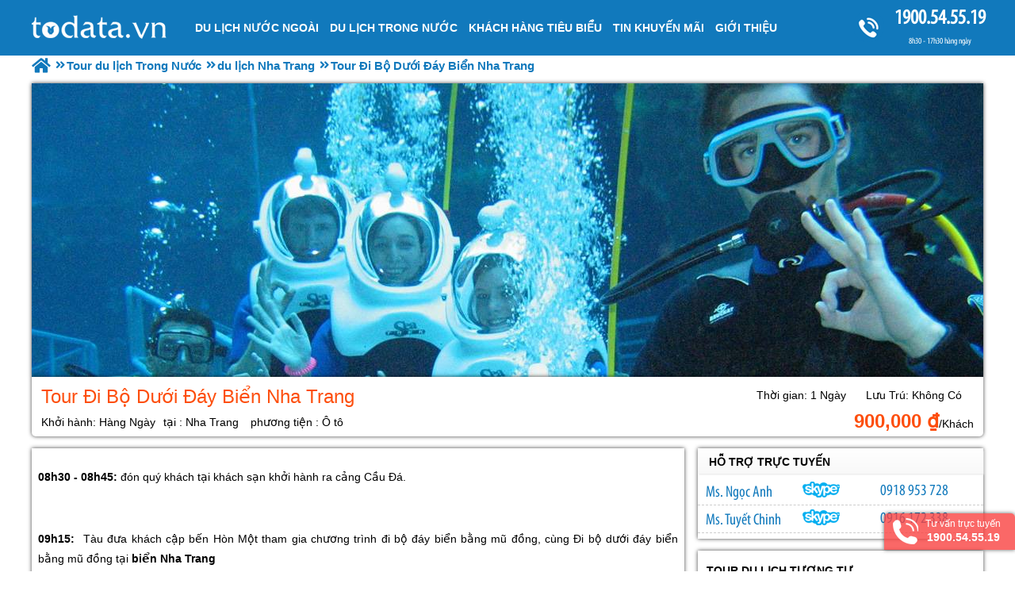

--- FILE ---
content_type: text/html; charset=UTF-8
request_url: https://todata.vn/tour-di-bo-duoi-day-bien-nha-trang-pp.html
body_size: 7468
content:

<!DOCTYPE html PUBLIC "-//W3C//DTD XHTML 1.0 Transitional//EN"
"http://www.w3.org/TR/xhtml1/DTD/xhtml1-transitional.dtd">
<html xmlns="http://www.w3.org/1999/xhtml" lang="vn" xml:lang="vn">
<head><meta http-equiv="Content-Type" content="text/html; charset=utf-8" />

<title>Tour Đi Bộ Dưới Đáy Biển Nha Trang</title>
<meta name="description" content="Đi bộ dưới đáy biển (seawalker) thật sự là một loại hình du lịch mới lạ tại du lịch Nha Trang (Khánh Hòa). Điều đặc biệt của loại hình du lịch seawalker là kể cả người già, người trẻ, thậm chí người không biết bơi" />
<meta name="abstract" content="Đi bộ dưới đáy biển (seawalker) thật sự là một loại hình du lịch mới lạ tại du lịch Nha Trang (Khánh Hòa). Điều đặc biệt của loại hình du lịch seawalker là kể cả người già, người trẻ, thậm chí người không biết bơi" />
<meta name="keywords" content="Tour Đi Bộ Dưới Đáy Biển Nha Trang,tour du lich di bo duoi day bien nha trang" />
<meta name="title" content="Tour Đi Bộ Dưới Đáy Biển Nha Trang" />
<meta property="fb:app_id" content="1105393602805419" />

<meta property="og:title" content="Tour Đi Bộ Dưới Đáy Biển Nha Trang"/>
<meta property="og:description" content="Đi bộ dưới đáy biển (seawalker) thật sự là một loại hình du lịch mới lạ tại du lịch Nha Trang (Khánh Hòa). Điều đặc biệt của loại hình du lịch seawalker là kể cả người già, người trẻ, thậm chí người không biết bơi"/>
<meta property="og:image" content="https://todata.vn/view-1200/at_tour-di-bo-duoi-day-bien-nha-trang_dbeb012e9cbf635f0aae56f76941ad7f.jpg" />
<meta property="og:url" content="https://todata.vn/tour-di-bo-duoi-day-bien-nha-trang-pp.html" />
<meta property="og:type" content="article"/>


<link rel="schema.DC" href="http://purl.org/dc/elements/1.1/" />
<meta name="DC.title" content="Tour Đi Bộ Dưới Đáy Biển Nha Trang" />
<meta name="DC.identifier" content="https://todata.vn/tour-di-bo-duoi-day-bien-nha-trang-pp.html" />
<meta name="DC.description" content="Đi bộ dưới đáy biển (seawalker) thật sự là một loại hình du lịch mới lạ tại du lịch Nha Trang (Khánh Hòa). Điều đặc biệt của loại hình du lịch seawalker là kể cả người già, người trẻ, thậm chí người không biết bơi" />
<meta name="DC.subject" content="Tour Đi Bộ Dưới Đáy Biển Nha Trang,tour du lich di bo duoi day bien nha trang" />
<meta name="DC.language" scheme="UTF-8" content="vi" />

<meta name="revisit-after" content="1 days" />
<meta http-equiv="Content-Language" content="vi" />
<meta name="Language" content="vietnamese" />
<meta name="RESOURCE-TYPE" content="DOCUMENT" />
<meta name="DISTRIBUTION" content="GLOBAL" />
<meta name="robots" content="index,follow" />
<meta name="viewport" content="width=device-width, initial-scale=1.0">

<link rel="image_src" href="https://todata.vn/view-1200/at_tour-di-bo-duoi-day-bien-nha-trang_dbeb012e9cbf635f0aae56f76941ad7f.jpg" />
<link rel="alternate" type="application/rss+xml" title="RSS TODATA" href="https://todata.vn/rss.html">
<link rel="shortcut icon" href="https://todata.vn/upload/setting/logo.png" type="image/x-icon" />



<meta name="geo.region" content="VN" />
<meta name="geo.placename" content="Hà Nội" />
<meta name="geo.position" content="21.008706;105.839475" />
<meta name="ICBM" content="21.008706, 105.839475" />
<meta name="Area" content="Hanoi, Saigon, HoChiMinh, Danang,  Vietnam, Nhatrang, Cantho" />
<script type="application/ld+json">
{
"@context": "http://schema.org",
"@type": "LocalBusiness",
"address": {
"@type": "PostalAddress",
"streetAddress": "Số 88 Xã Đàn - Quận Đống Đa - Hà Nội",
"addressLocality": "Hà Nội",
"addressRegion": "Đống Đa",
"postalCode": "100000"
},
"description": "Công Ty Tour Du Lịch Lữ Hành",
"name": "CÔNG TY CỔ PHẦN DU LỊCH VIETSENSE",
"telephone": "1900.54.55.19",
"url": "https://todata.vn"
}
</script>



<link rel="preload" href="../style/fonts/fontawesome-webfont.woff2?v=4.6.3" as="font" type="font/woff2" crossorigin="anonymous">
<link rel="preload" href="../style/myriadpro-condensed-webfont.woff" as="font" type="font/woff" crossorigin="anonymous">
<meta name="google-site-verification" content="emJ4BnXAx2KothL6jgSKa9Gk1mz-542dFS_vphL2aG0" />
</head><link rel="stylesheet" type="text/css" href="https://todata.vn/css.php?t=body.css,main.css,headinclude.css,header.css,stickymenu.css,efluidmenu.css,header_process_category.css,anh_cac_dia_diem_da_di_trong_tour.css,produc_tour_du_lich.css,dang_ky_tour_du_lich.css,recipepod.css,tag.css,bai_viet_lien_quan_tour_du_lich.css,chuyen_vien_tu_van_tour_du_lich.css,smiliar_product.css,thong_tin_tour_du_lich.css,hotline_footer.css,thong_tin_dc_cong_ty_tour_du_lich.css,menu_bottom.css,footer.css&styleid=19" /><body>
<!-- Mã nguồn được thiết kế và phát triển bởi pod.vn -->
<!-- Page was cached by POD at 19-01-2026 02:25:12 -->

<div class="toantrang">
  <div class="toantrang1"> 
<div class="header"> 
  <div id="fluidmenu1" class="efluidmenu"> <a class="efluid-animateddrawer" href="#"> <span></span> </a>
    <ul>
      <li> <a href="https://todata.vn" title="VietSense Travel" class="trang_chu_tour_du_lich">Trang chủ</a> </li>
      <li data-s="398" ><a class="show_lc_sub" data-s="398" href="https://todata.vn/du-lich-nuoc-ngoai-cp.html" title="Du Lịch Nước Ngoài"><h3>Du Lịch Nước Ngoài</h3></a></li><li data-s="397" ><a class="show_lc_sub" data-s="397" href="https://todata.vn/tour-du-lich-trong-nuoc-cp.html" title="Du Lịch Trong Nước"><h3>Du Lịch Trong Nước</h3></a></li><li data-s="591" ><a class="" data-s="591" href="https://todata.vn/khach-hang-tieu-bieu-cn.html" title="Khách Hàng Tiêu Biểu"><h3>Khách Hàng Tiêu Biểu</h3></a></li><li data-s="581" ><a class="show_lc_sub" data-s="581" href="/khuyen-mai.html" title="Tin Khuyến Mãi"><h3>Tin Khuyến Mãi</h3></a></li><li data-s="586" ><a class="show_lc_sub" data-s="586" href="https://todata.vn/gioi-thieu-cn.html" title="GIỚI THIỆU"><h3>GIỚI THIỆU</h3></a></li>
    </ul>
  </div>
  <a href="tel:1900545519" class="tong_dai_tu_van_tour_du_lich" title="Tổng đài tư vấn tour du lịch">1900.54.55.19 <b>8h30 - 17h30 hàng ngày</b></a> </div>


    
    
    
    
    
    <div class="noi_dung_trang_tour_du_lich"> 
      <div class="boxphai">


<div class="menudd">
  <ul itemscope itemtype="http://data-vocabulary.org/Breadcrumb">
    <li><a itemprop="url" href="https://todata.vn" title="VietSense Travel">
	<span itemprop="title">Trang chủ</span></a>
	</li>
    <li itemscope itemtype="http://data-vocabulary.org/Breadcrumb"><a itemprop="url" href="https://todata.vn/tour-du-lich-trong-nuoc-cp.html" title="Tour du lịch Trong Nước"><span itemprop="title">Tour du lịch Trong Nước</span></a></li><li itemscope itemtype="http://data-vocabulary.org/Breadcrumb"><a itemprop="url" href="https://todata.vn/du-lich-nha-trang-cp.html" title="du lịch Nha Trang"><span itemprop="title">du lịch Nha Trang</span></a></li>
<li><h1>Tour Đi Bộ Dưới Đáy Biển Nha Trang </h1></li>
  </ul>

</div>


<div class="anh_cac_dia_diem_da_di_trong_tour">
  <section class="danh_sach_tin_thue_phong slider"> <div style="background:url(../nview-1200/at_tour-di-bo-duoi-day-bien-nha-trang_dbeb012e9cbf635f0aae56f76941ad7f.jpg) center center no-repeat"></div> </section>
</div>



<div class="tieu_de_tour_du_lich"> <span>Tour Đi Bộ Dưới Đáy Biển Nha Trang</span>
  <span class="products_price"><b>900,000 ₫</b></span>
  <ul class="khoi_hanh_tour_du_lich">
    <li class="ngay_khoi_hanh_tou_du_lich">Hàng Ngày</li>
    <li class="tou_du_lich_khoi_hanh_tai">Nha Trang</li>
    <li class="phuong_tien_tou_du_lich">Ô tô</li>
  </ul>
  <ul class="thoi_gian_va_luu_tru_tou_du_lich">
    <li class="thoi_gian_cua_tou_du_lich">1 Ngày</li>
    <li class="luu_tru_cua_tou_du_lich">Không Có</li>
  </ul>
   </div>
<div class="thong_tin_va_bai_viet_tour_du_lich">
  <div class="thong_tin_chi_tiet_tour_du_lich"> <p style="text-align: justify;">
	<strong>08h30 - 08h45:</strong>&nbsp;đón quý khách tại khách sạn khởi hành ra cảng Cầu Đá.</p>
<p style="text-align: justify;">
	&nbsp;</p>
<p style="text-align: justify;">
	<strong>09h15:</strong>&nbsp;&nbsp;Tàu đưa khách cập bến Hòn Một tham gia chương trình đi bộ đáy biển bằng mũ đồng,&nbsp;cùng Đi bộ dưới đáy biển bằng mũ đồng tại&nbsp;<strong>biển Nha Trang</strong></p>
<p style="text-align: justify;">
	&nbsp;</p>
<p style="text-align: justify;">
	<strong>10h00 - 11h30:</strong>&nbsp;đến hòn Một Quý khách bơi lặn biển tham gia trò chơi mới nhất tại Nha Trang, cùng đi bộ dưới biển ngắm san hô, cho cá ăn và chụp hình với san hô và cá lưu lại những khoảng khắc đáng nhớ . phong phú các loài động thực vật của đại dương.</p>
<p style="text-align: justify;">
	&nbsp;</p>
<p style="text-align: justify;">
	<strong>11h45 - 13h45:&nbsp;</strong>Dùng cơm trưa trên bè hải sản với những món ăn ngon: tôm sú hấp, cá chiên sốt cà, mực nướng, thịt ram, chả giò, mỳ xào, soup, cơm, chả cá, trứng chiên thập cẩm.</p>
<p style="text-align: justify;">
	Giải trí và nghỉ ngơi tại điểm&nbsp;<strong>hành trình</strong>&nbsp;nổi tiếng của Nha Trang.</p>
<p style="text-align: justify;">
	Dự tiệc trái cây để thưởng thức hương vị của nhiều loại trái cây hiện có ở Nha Trang.</p>
<p style="text-align: justify;">
	&nbsp;</p>
<p style="text-align: justify;">
	<br />
	<strong>14h30: </strong>kết thúc chương trình. Xe và hướng dẫn viên đưa quý khách vào đất liền, về lại khách sạn. Kết thúc chương trình tham quan vui vẻ!</p>
<p style="text-align: justify;">
	&nbsp;</p>
<p style="text-align: justify;">
	<u><strong>Lưu Ý :</strong></u></p>
<p style="text-align: justify;">
	Giá đã bao gồm xe đón khách sạn, tàu ra đảo, ăn trưa, tiệc trái cây nhẹ. hành trình Đi Bộ dưới đáy biển điểm trải nghiệm hót của Nha Trang. Mọi chi tiết xin liên hệ:<span style="color: rgb(0, 0, 255);">&nbsp;<strong>Ms Chiên 0949 148 228</strong></span></p>
<p style="text-align: justify;">
	&nbsp;</p>
<p>
	<u><strong>Lưu ý cẩn thận khi đi bộ dưới đáy biển:</strong></u></p>
<ul>
	<li>
		Khi đeo mũ lặn vào, bạn sẽ không nghe ai nói gì hết, ngoài nhìn vào khẩu hình miệng để đoán người khác muốn nói gì.</li>
	<li>
		Cảm giác khi mới xuống khiến bạn hơi shock hoặc sợ hãi nhưng khi đã quen thì không muốn lên luôn nha.</li>
	<li>
		Mũ đồng rất nặng gần 30kg nhưng khi xuống nước trọng lượng sẽ giảm 1 nửa, nên cần giữ đầu thẳng khi đi xuống nước, chân mang ủng để tránh trầy xước bởi san hô.</li>
	<li>
		Trước khi xuống nước nghe kỹ lời Huấn Luận Viên dặn dò.</li>
	<li>
		Luôn đi theo Hướng Dẫn Viên nhé.</li>
	<li>
		Trang phục đi biển gọn gàng, đừng mang trang sức quý giá.</li>
	<li>
		Chuẩn bị sẵn máy ảnh chụp dưới nước hoặc túi đựng điện thoại không thấm nước để săn ảnh bạn cùng bạn bè gia đình khi đi qua những rặng san hô đẹp.</li>
</ul>
    
    
    
    
    <div id="error_book"></div>
    <form class="form_dang_ky_tour_du_lich"  action="" method="post" id="guitour" onSubmit="return subFrm();">
      <input type="hidden" name="name_hotel" id="name_hotel" value="Đăng ký Tour Đi Bộ Dưới Đáy Biển Nha Trang">
      <input type="hidden" name="productid" id="productid" value="205">
      <span>Đặt Tour Đi Bộ Dưới Đáy Biển Nha Trang</span>
      <ol class="dang_ky_tour_du_lich">
        <li class="ten_ngươi_dai_dien_dang_ky_tour_du_lich">
          <input type="text" name="ten" value="" placeholder="Họ và Tên" required >
        </li>
        <li class="email_ngươi_dai_dien_dang_ky_tour_du_lich">
          <input type="text" name="email" value="" placeholder="Email" >
        </li>
        <li class="dien_thoai_ngươi_dai_dien_dang_ky_tour_du_lich">
          <input type="text" name="didong" value="" placeholder="Điện Thoại" required >
        </li>
        <li class="so_luong_ngươi_dang_ky_tour_du_lich"> <span>
          <input type="text" name="so_luong_nguoi_lon_dang_ky_tour_du_lich" value="" placeholder="Số lượng người lớn">
          </span> <span>
          <input type="text" name="so_luong_so_sinh_dang_ky_tour_du_lich" value="" placeholder="Số lượng Trẻ em 1 đến 5 tuổi">
          </span> <span>
          <input type="text" name="so_luong_tre_em_dang_ky_tour_du_lich" value="" placeholder="Trẻ em 6 đến 12 tuổi">
          </span> </li>
        <li class="dien_thoai_ngươi_dai_dien_dang_ky_tour_du_lich">
          <textarea name="ghichu" id="ghichu" placeholder="Ghi chú thêm"></textarea>
        </li>
        <li class="gui_dang_ky_tour_du_lich">
          <input type="submit" name="Hoi" value="Đăng ký tour">
        </li>
      </ol>
    </form>
    <div id="fb-root"></div>
<div class="fb-comments" data-href="https://todata.vn/tour-di-bo-duoi-day-bien-nha-trang-pp.html" data-width="100%" data-numposts="5" id="comments_fb"></div>

    <ol class="info_pro">
      <li class="products_shortdescription"><p style="text-align: justify;">
	<strong>Đi bộ dưới đáy biển </strong>(seawalker) thật sự là một loại hình du lịch mới lạ tại <strong>du lịch Nha Trang </strong>(Khánh Hòa). Điều đặc biệt của loại hình du lịch seawalker là kể cả người già, người trẻ, thậm chí người không biết bơi cũng có thể xuống đáy biển giống như đi trên đất liền. Theo đó, sau khi đội chiếc mũ lặn đặc biệt, du khách sẽ được các thợ lặn chuyên nghiệp kèm cặp trực tiếp để khám phá đáy biển.</p>
<p style="text-align: justify;">
	Đến với <strong>Tour Du Lịch Nha Trang 1 Ngày - Đi Bộ Dưới Đáy Biể</strong>n của <strong>Vietsense Travel</strong> để tự mình cảm nhận và tận hưởng cảm giác dưới đáy đại dương nhé !</p></li>
      
    </ol>
    <ol class="hinh_anh_cac_dia_diem_tour_du_lich_di_qua total_">
      
    </ol>
    
    
    
<div class="Recipepod" >
    <h2 >Tour Đi Bộ Dưới Đáy Biển Nha Trang</h2>
    <img data-src="https://todata.vn/view-1200/at_tour-di-bo-duoi-day-bien-nha-trang_dbeb012e9cbf635f0aae56f76941ad7f.jpg" alt="Tour Đi Bộ Dưới Đáy Biển Nha Trang" title="Tour Đi Bộ Dưới Đáy Biển Nha Trang">
	
	
	<span class="vote_tour vote_5"></span>
	<div class="aggregateRating" >
			<span class="danhgia_thich 205" >1</span>			
			<span class="danhgia_khongthich" >0</span>
			<span class="bestRating" >1</span>
			<span class="reviewCount">2</span> bài đánh giá
		</div>
	<div class="facelike">
	<div class="fb-like" data-href="https://todata.vn/tour-di-bo-duoi-day-bien-nha-trang-pp.html" data-layout="button_count" data-action="like" data-show-faces="false" data-share="true"></div>
	</div>

</div>
 </div>
  
<ol class="bai_viet_lien_quan_tour_du_lich">
<li><a href="https://todata.vn/tour-du-lich-nha-trang-he-2019-cua-vietsense-travel-uu-dai-chi-tu-32-trieu-dong-pn.html" title="Tour Du Lịch Nha Trang Hè 2019 Của VietSense Travel Ưu Đãi Chỉ Từ 3,2 Triệu Đồng">Tour Du Lịch Nha Trang Hè 2019 Của VietSense Travel Ưu Đãi Chỉ Từ 3,2 Triệu Đồng</a><span>25/04/2019</span></li><li><a href="https://todata.vn/du-lich-nha-trang-kham-pha-hon-noi--thien-duong-co-thuc-pn.html" title="Du Lịch Nha Trang Khám Phá Hòn Nội - Thiên Đường Có Thực">Du Lịch Nha Trang Khám Phá Hòn Nội - Thiên Đường Có Thực</a><span>05/04/2019</span></li><li><a href="https://todata.vn/bai-tien-nha-trang-pn.html" title="Khám Phá Bãi Tiên Hoang Sơ Trên Đảo Nha Trang">Khám Phá Bãi Tiên Hoang Sơ Trên Đảo Nha Trang</a><span>01/12/2016</span></li>
</ol> </div>
<div class="tour_du_lich_lien_quan"> 
<div class="chuyen_vien_ho_tro_tour_du_lich_chuyen_tuyen">
  <ul>
    <li class="bo_ohan_tu_van_tour_du_lich">Ms. Ngọc Anh</li>
    <li class="nick_ho_tro_tour_du_lich"> <a class="online_skype" href="skype:ngocanh.vietsensetravel?chat" rel="nofollow" title="ngocanh.vietsensetravel">ngocanh.vietsensetravel</a></li>
    <li class="dien_thoai_tu_van_tour_du_lich"><a href="tel:0918 953 728" rel="nofollow" title="Ms. Ngọc Anh">0918 953 728</a></li>
  </ul><ul>
    <li class="bo_ohan_tu_van_tour_du_lich">Ms. Tuyết Chinh</li>
    <li class="nick_ho_tro_tour_du_lich"> <a class="online_skype" href="skype:chinh_vietsensetravel?chat" rel="nofollow" title="chinh_vietsensetravel">chinh_vietsensetravel</a></li>
    <li class="dien_thoai_tu_van_tour_du_lich"><a href="tel:0916 172 338" rel="nofollow" title="Ms. Tuyết Chinh">0916 172 338</a></li>
  </ul>

</div>
  
  


<style>.smiliar_product > ul > li{ width:100%;}</style>
<div class="relate_pdiv smiliar_product tour_du_lich_tuong_tu">
	<ul class="relate_product"><li>
	<a href="https://todata.vn/nha-trang--da-lat-5-ngay-4-dem-pp.html" title="VNTDL51. Nha Trang - Đà Lạt 5 ngày 4 đêm." class="img">
		<img data-src="https://todata.vn/view-336/at_tour-di-bo-duoi-day-bien-nha-trang_1fa1565bbce972196d0935ce39797321.jpg" alt="VNTDL51. Nha Trang - Đà Lạt 5 ngày 4 đêm." title="VNTDL51. Nha Trang - Đà Lạt 5 ngày 4 đêm.">
		<h3>VNTDL51. Nha Trang - Đà Lạt 5 ngày 4 đêm. </h3>
	</a>
	<span class="products_price">3,790,000 ₫</span>

	<span class="thoi_gian_cua_tou_du_lich"><b>5 ngày 4 đêm</b></span>
</li></ul><ul class="relate_product"><li>
	<a href="https://todata.vn/nha-trang-3-ngay-khuyen-mai-tu-ho-chi-minh-pp.html" title="VNT31: Nha Trang 3 Ngày Khuyến Mại Từ Hồ Chí Minh" class="img">
		<img data-src="https://todata.vn/view-336/at_tour-di-bo-duoi-day-bien-nha-trang_0ac7f8a7468247b5143ff2f1f77d5864.jpg" alt="VNT31: Nha Trang 3 Ngày Khuyến Mại Từ Hồ Chí Minh" title="VNT31: Nha Trang 3 Ngày Khuyến Mại Từ Hồ Chí Minh">
		<h3>VNT31: Nha Trang 3 Ngày Khuyến Mại Từ Hồ Chí Minh </h3>
	</a>
	<span class="products_price">3,590,000 ₫</span>

	<span class="thoi_gian_cua_tou_du_lich"><b>3 Ngày 2 Đêm</b></span>
</li></ul><ul class="relate_product"><li>
	<a href="https://todata.vn/ha-noi--nha-trang-khuyen-mai-mua-thu-vang-thang-9-10-11-pp.html" title="HÀ NỘI - NHA TRANG KHUYỄN MÃI MÙA THU VÀNG THÁNG 9, 10, 11" class="img">
		<img data-src="https://todata.vn/view-336/at_tour-di-bo-duoi-day-bien-nha-trang_4333fb85ae468a004121f0264b591008.jpg" alt="HÀ NỘI - NHA TRANG KHUYỄN MÃI MÙA THU VÀNG THÁNG 9, 10, 11" title="HÀ NỘI - NHA TRANG KHUYỄN MÃI MÙA THU VÀNG THÁNG 9, 10, 11">
		<h3>HÀ NỘI - NHA TRANG KHUYỄN MÃI MÙA THU VÀNG THÁNG 9, 10, 11 </h3>
	</a>
	<span class="products_price">5,190,000 ₫</span>

	<span class="thoi_gian_cua_tou_du_lich"><b>4 Ngày 3 Đêm</b></span>
</li></ul>
</div> </div>

<a href="tel:1900.54.55.19" class="hotline_footer" title="Tổng đài tư vấn tour du lịch">Tư vấn trực tuyến<b>1900.54.55.19</b></a>
</div>
       </div>
  </div>
  
  
<div class="thong_tin_dc_cong_ty_tour_du_lich ">
	<span class="title">CÔNG TY CỔ PHẦN VIETSENSE </span>
	<div class="dia_chi_tour_du_lich">
		<ul>
			<li><span><img class="icon_quick" data-src="../view-222/at_dia-chi_72acded3acd45e4c8b6ed680854b8ab1.jpg" alt="ĐC1: Số 88 Xã Đàn – Quận Đống Đa – Hà Nội"></span>
						<ol>
							<li class="dia_chi">ĐC1: Số 88 Xã Đàn – Quận Đống Đa – Hà Nội</li>
							<li class="dien_thoai">Điện Thoại: (024)3972 8289 Fax: (024)39728298</li>
							<li class="fax">Fax: (024) 39728298</li>
							<li class="email">Email: Info@vietsensetravel.com</li>
							<li class="web">Website: www.todata.vn</li>
						</ol>
			</li>
		</ul>
	</div>
</div>
  
<div class="menu_bottom">


<a href="https://todata.vn/" title="Trang chủ">Trang chủ</a><a href="https://todata.vn/cam-nang-du-lich-trong-nuoc-cn.html" title="Cẩm Nang Trong Nước">Cẩm Nang Trong Nước</a><a href="https://todata.vn/cam-nang-du-lich-nuoc-ngoai-cn.html" title="Cẩm Nang Nước Ngoài">Cẩm Nang Nước Ngoài</a><a href="https://todata.vn/video-cn.html" title="VIDEO">VIDEO</a><a href="https://todata.vn/sitemap.xml" title="Sitemap">Sitemap</a>

</div>
  
<div class="dcfooter">
  <ul class="tt_footer">
     <li><span><a href="https://todata.vn/thong-tin-can-thiet-cn.html" title="THÔNG TIN CẦN THIẾT">THÔNG TIN CẦN THIẾT</a></span>
<ul><li class="tourxanh"><a href="https://todata.vn/quy-trinh-giao-dich-pn.html" title="Quy trình giao dịch">Quy trình giao dịch</a></li><li class="tourtrang"><a href="https://todata.vn/phuong-thuc-thanh-toan-pn.html" title="Phương thức thanh toán">Phương thức thanh toán</a></li><li class="tourxanh"><a href="https://todata.vn/chinh-sach-bao-mat-pn.html" title="Chính sách bảo mật">Chính sách bảo mật</a></li><li class="tourtrang"><a href="https://todata.vn/cau-hoi-thuong-gap-pn.html" title="Câu hỏi thường gặp">Câu hỏi thường gặp</a></li></ul>
</li><li><span><a href="https://todata.vn/thong-tin-tuyen-dung-cn.html" title="THÔNG TIN TUYỂN DỤNG">THÔNG TIN TUYỂN DỤNG</a></span>
<ul><li class="tourxanh"><a href="https://todata.vn/chuyen-vien-du-lich-noi-dia-pn.html" title="Tuyển dụng Điều hành Tuyến Nội Địa">Tuyển dụng Điều hành Tuyến Nội Địa</a></li><li class="tourtrang"><a href="https://todata.vn/chuyen-vien-du-lich-outbound-pn.html" title="Tuyển dụng Điều hành Tuyến Outbound">Tuyển dụng Điều hành Tuyến Outbound</a></li><li class="tourxanh"><a href="https://todata.vn/bien-tap-vien-pn.html" title="Tuyển dụng Biên Tập Viên">Tuyển dụng Biên Tập Viên</a></li><li class="tourtrang"><a href="https://todata.vn/tuyen-dung-nhan-vien-ke-toan-pn.html" title="Tuyển dụng Kế Toán">Tuyển dụng Kế Toán</a></li></ul>
</li>
  </ul>
  <div class="video_clip_tour_du_lich"> <a href="https://www.youtube.com/watch?v=lt1I2v4O1O8" target="_blank" title="Du Lịch Vietsense - Uy Tín Tạo Thành Công" rel="nofollow"><img data-src="https://i.ytimg.com/vi/lt1I2v4O1O8/hqdefault.jpg" alt="Du Lịch Vietsense - Uy Tín Tạo Thành Công"></a> </div>
  <div class="address"> <table border="0" cellpadding="1" cellspacing="1" style="width: 100%">
	<tbody>
		<tr>
			<td>
				<a href="https://m.facebook.com/TravelVietsense/" target="_blank" title="Fanpage Du Lịch VietSense"><img alt="" src="" style="width: 320px; height: 180px;" data-src="../style/Fan-page.png" /></a></td>
			<td>
				<a class="dmca-badge" href="//www.dmca.com/Protection/Status.aspx?ID=f3e5bb92-5a08-442b-b504-8786a92f1812" title="DMCA.com Protection Status"><img alt="DMCA.com Protection Status" src="" data-src="https://images.dmca.com/Badges/dmca_protected_sml_120w.png?ID=f3e5bb92-5a08-442b-b504-8786a92f1812" /></a> <script src="https://images.dmca.com/Badges/DMCABadgeHelper.min.js"> </script></td>
		</tr>
	</tbody>
</table> </div>
  <div class="giay_chung_nhan_tour_du_lich">Giấy phép lữ hành Quốc Tế số: 01-687/2014/TCDL-GP LHQT</div>
  <a href="https://todata.vn/rss.html" target="_blank" title="RSS TODATA" class="rss" rel="nofollow">Rss</a> <a href="http://online.gov.vn/HomePage/CustomWebsiteDisplay.aspx?DocId=26599" target="_blank" rel="nofollow" class="dangkybocongthuong">Đã đăng ký bộ công thương</a> </div>

<script src="https://ajax.googleapis.com/ajax/libs/jquery/3.3.1/jquery.min.js" defer></script>
   
  </div>


<script type="text/javascript" src="https://todata.vn/jav.php?t=pod.js,jquery.lazy.min.js,header.js,efluidmenu.js,slick.js,PRODUCT.js,slideshow_anh.js,facebook_id.js,recipepod.js,smiliar_product.js&styleid=19" defer></script></body>
</html>

--- FILE ---
content_type: text/css;charset=UTF-8
request_url: https://todata.vn/css.php?t=body.css,main.css,headinclude.css,header.css,stickymenu.css,efluidmenu.css,header_process_category.css,anh_cac_dia_diem_da_di_trong_tour.css,produc_tour_du_lich.css,dang_ky_tour_du_lich.css,recipepod.css,tag.css,bai_viet_lien_quan_tour_du_lich.css,chuyen_vien_tu_van_tour_du_lich.css,smiliar_product.css,thong_tin_tour_du_lich.css,hotline_footer.css,thong_tin_dc_cong_ty_tour_du_lich.css,menu_bottom.css,footer.css&styleid=19
body_size: 10513
content:
/*Total Cache*/ 
@font-face {    font-family: "Myriad Pro Condensed";    src: url("../style/myriadpro-condensed-webfont.eot");    src: url("../style/myriadpro-condensed-webfont.eot?#iefix") format("embedded-opentype"),         url("../style/myriadpro-condensed-webfont.woff") format("woff"),         url("../style/myriadpro-condensed-webfont.ttf") format("truetype"),         url("../style/myriadpro-condensed-webfont.svg#myriad_procondensed") format("svg");    font-weight: normal;    font-style: normal;}@font-face {  font-family: 'FontAwesome';  src: local('Awesome'), url(../style/fonts/fontawesome-webfont.woff2?v=4.6.3) format('woff2');  font-weight: normal;  font-style: normal;font-display: swap;}* {    -webkit-box-sizing: border-box;    -moz-box-sizing: border-box;    box-sizing: border-box;}@font-face {  font-family: 'fontello';  src: url('/style/fonts/fontello/font/fontello.eot?20976021');  src: url('/style/fonts/fontello/font/fontello.eot?20976021#iefix') format('embedded-opentype'),       url('/style/fonts/fontello/font/fontello.woff2?20976021') format('woff2'),       url('/style/fonts/fontello/font/fontello.woff?20976021') format('woff'),       url('/style/fonts/fontello/font/fontello.ttf?20976021') format('truetype'),       url('/style/fonts/fontello/font/fontello.svg?20976021#fontello') format('svg');  font-weight: normal;  font-style: normal;font-display: swap;}html, body, div, span, applet, object, iframe,h1, h2, h3, h4, h5, h6, blockquote, pre,a, abbr, acronym, address, big, cite, code,del, dfn, em, img, ins, kbd, q, s, samp,small, strike, strong, sub, sup, tt, var,b, u, i, center,fieldset, form, label, legend,caption, tfoot, thead,article, aside, canvas, details, embed, figure, figcaption, footer, header, hgroup, menu, nav, output, ruby, section, summary,time, mark, audio, video {	margin: 0;	padding: 0;	border: 0;	vertical-align: baseline;}td {    padding: 0 10px;}html, body {	font-size: 14px;font-family:Arial, Helvetica, sans-serif;}img {    object-fit: cover;    font-size: 0;    overflow: hidden;}a{text-decoration:none;color: #1179bc}.toantrang{    left: 0px;position:absolute;top:0;width:100%;transition: all 1s;text-align:center}.toantrang1 {    width: 100%;    margin: auto;    text-align: left;    min-width: 1200px;    max-width: 1700px;    position: relative;}.toantrang > .toantrang1 > .noi_dung_trang_tour_du_lich {    float: left;    clear: both;    width: 1200px;    position: relative;    left: 50%;    margin-left: -600px;    padding: 0;margin-bottom: 15px;}.boxtrai{width:20%;position: relative;float:left}.boxphai {    width: 100%;    float: right;    position: relative;}.phan_trang {  float: left;  clear: left;  width: 99%;  height: 36px;  margin: 0 0.5%;}.phan_trang > i {  display: block;  float: left;  margin: 2px 2px 2px 0;  padding: 5px;  background: #fbfbfb;  border: #CCC 1px solid;  font-weight: bold;  color: #565455;  font-style: normal;}.phan_trang > b {display: block;float:left;margin:2px;padding: 5px;background: #e45302;border: #e45302 1px solid;font-weight: bold;color: #fff;}.phan_trang > a{display: block;float:left;margin:2px;padding: 5px;background: #fbfbfb;border: #CCC 1px solid;font-weight: bold;color: #565455;}.phan_trang > button {display: block;float:left;margin:2px;padding: 7px;background: #fbfbfb;border: #CCC 1px solid;font-weight: bold;color: #565455;}.phan_trang > a:hover {background: #e45302; color:#FFFFFF}@media screen and (max-width: 1024px)	{.menumobile {  width: 100%;left: 280px;   }.toantrang:before {    content: "";    transition: all 1s;    display: block;    width: 0%;    height: 100%;    position: absolute;    background: rgba(0, 0, 0, 0.5);    top: 0;    z-index: 1;    right: 0;}.menumobile:before {width: 100%;    z-index: 100;}}@media screen and (max-width: 970px)	{.toantrang1 {    width: 100%;    margin: auto;    text-align: left;    min-width: inherit;    max-width: initial;    position: relative;    float: left;}.toantrang > .toantrang1 > .noi_dung_trang_tour_du_lich {    width: 100%;    left: initial;    margin-left: initial;}}@media screen and (max-width: 870px)	{}@media screen and (max-width: 750px)	{}@media screen and (max-width: 380px)	{}.header {    float: left;    width: 100%;    clear: left;    position: relative;    height: 70px;    z-index: 10;    background: #1179bc;}.header > a.logo {    background: url(./style/all-pod.png) no-repeat -362px -234px;    display: block;    float: left;    width: 300px;    height: 60px;    font-size: 0;    margin-left: 10px;}.header > a.tong_dai_tu_van_tour_du_lich {    position: absolute;    right: 20px;    color: #fff;    width: 150px;    text-align: center;    z-index: 10;    font: 26px "Myriad Pro Condensed", Tahoma, Arial, Verdana, sans-serif;    line-height: 19px;    font-weight: bold;    top: 12px;}.header > a.tong_dai_tu_van_tour_du_lich > b {    position: absolute;    bottom: -31px;    font-size: 11px;    line-height: 20px;    left: 0;    right: 0;    text-align: center;    font-weight: normal;}.header > .dat_phong_gia_re_menu_nhanh {    margin: 0;    padding: 0;    list-style: none;    position: absolute;    top: 20px;    right: 0;    bottom: 0;}.header > a.tong_dai_tu_van_tour_du_lich:after {    content: "";    background: url(./style/all-pod.png) no-repeat -63px -90px;    position: absolute;    left: -35px;    top: 0;    width: 41px;    height: 44px;}.header > .dat_phong_gia_re_menu_nhanh > li {    float: left;    position: relative;    padding: 0 15px 0 15px;    padding-bottom: 20px;}.header > .dat_phong_gia_re_menu_nhanh > li > a > b {    font-size: 22px;}.header > .dat_phong_gia_re_menu_nhanh > li > a > i {    position: absolute;    bottom: 3px;    left: 0;    right: 0;    text-align: center;    font-size: 14px;}button#stickymobiletoggler{display: none;}#stickymenuwrapper{	position: relative;	height: auto;clear: left;z-index: 100;}.slideshow2 > a.logo_trangchu {    background: url(./style/logo_slishow_7edu.png) no-repeat;    background-size: 100%;    width: 175px;    height: 145px;    font-size: 0;    display: block;    position: absolute;    bottom: 125px;    z-index: 1000;    left: 50%;    margin-left: -87px;}div#stickymenudiv{  width: 100%;  position: relative;  min-height: 40px;background: transparent;  display: table;  margin: 0;  -webkit-box-sizing: border-box;  -moz-box-sizing: border-box;  box-sizing: border-box;}div#stickymenudiv:after{content: '';  position: absolute;  display: block;  left: 0;  top: 0;  z-index: 1;  width: 100%;  height: 100%;  background: white;  opacity: 0;}body.sticky div#stickymenudiv{z-index:9999;	position: fixed;  top: 0;  left: 0;  box-shadow: 0 5px 10px rgba(0,0,0,0.3);  -webkit-animation: glidein 0.5s forwards;animation: glidein 0.5s forwards;}body.sticky div#stickymenudiv:after{  opacity: .9;}@-webkit-keyframes glidein{  from{-webkit-transform: translate3d(0,-100%,0)}  to{-webkit-transform: translate3d(0,0,0)}}@keyframes glidein{  from{transform: translate3d(0,-100%,0)}  to{transform: translate3d(0,0,0)}}@media (max-width: 700px){body.sticky > .menumobile div#stickymenudiv {    display: none;}  div#stickymenudiv ul{    font-size: .9em;  }    div#stickymenudiv ul li a img{    width: 36px;    height: auto;  }.newhe > #stickymenudiv > .header > .efluidmenu {    float: left;    width: initial;    left: 10px;    top: 50%;    margin-top: -14px;}}.newhe > #stickymenudiv > .header {    height: 40px;}.newhe > #stickymenudiv > .header > .efluidmenu > a {    left: 0;}.newhe > #stickymenudiv > .header > .efluidmenu > ul > li > a {    line-height: 40px;    height: 40px;    padding: 0 7px;}.newhe > #stickymenudiv > .header > .efluidmenu > ul > li > a.trang_chu_tour_du_lich {    background: url(./style/all-pod.png) no-repeat -450px -128px;}.newhe > #stickymenudiv > .header > a.tong_dai_tu_van_tour_du_lich > b {    position: absolute;    bottom: -21px;    font-size: 11px;    line-height: 20px;    left: 0;    right: 0;    text-align: center;    font-weight: normal;}.newhe > #stickymenudiv > .header > a.tong_dai_tu_van_tour_du_lich:after {    background: url(./style/all-pod.png) no-repeat -63px -92px;    position: absolute;    left: -40px;    top: -2px;    width: 40px;    height: 40px;}.newhe > #stickymenudiv > .header > a.tong_dai_tu_van_tour_du_lich {    font: 20px "Myriad Pro Condensed", Tahoma, Arial, Verdana, sans-serif;    line-height: 19px;    font-weight: bold;    top: 2px;}.newhe > #stickymenudiv > div > div > .efluidmenu {background: transparent;}.newhe > #stickymenudiv > .header > .efluidmenu > ul > li > a > h3 {    padding: 0;    margin: 0;}.newhe > #stickymenudiv > .header > .efluidmenu > ul > li > a > img {    margin-top: 15px;}.newhe > #stickymenudiv > div > div > .efluidmenu > ul li a:hover:after,.newhe > #stickymenudiv > div > div > .efluidmenu > ul li a.selectedmenu:after {    Content: "";    background: url(./style/all-pod.png) no-repeat -74px -138px;    position: absolute;    top: auto;    height: 20px;    width: 70px;    right: auto;    -moz-transform: skewX(27deg);    -ms-transform: skewX(27deg);    -webkit-transform: skewX(27deg);    transform: skewX(27deg);    z-index: 2;    left: -4px;    bottom: 0;}.efluidmenu {    font: bold 14px Arial;    width: 1070px;    position: relative;    float: left;    margin-left: -600px;    left: 50%;}.efluidmenu, .efluidmenu * {    -webkit-box-sizing: border-box;    -moz-box-sizing: border-box;    box-sizing: border-box;}.efluidmenu > ul {z-index: 100;    padding: 0;    list-style: none;    margin: 0 auto;		width: 100%;    position: relative;}.efluidmenu > ul li {position: relative;    display: inline-block;    margin-right: 0;z-index: 100;    -webkit-perspective: 500px;    -moz-perspective: 500px;    perspective: 500px;    -webkit-perspective-origin: 50%;    -moz-perspective-origin: 50%;    perspective-origin: 50%;}.efluidmenu > ul > li:nth-child(2) > ul.multicolumn, .efluidmenu > ul > li:nth-child(3) > ul.multicolumn{    width: 1000px!important;}.efluidmenu > ul > li:nth-child(2) > ul.multicolumn >li, .efluidmenu > ul > li:nth-child(3) > ul.multicolumn >li {    width: 20%;}.efluidmenu > ul li a {color: white;    display: inline-block;    padding: 10px 7px;    text-decoration: none;    font: bold 12px Arial;    line-height: 20px;}.efluidmenu > ul li > a.trang_chu_tour_du_lich {    display: block;    background: url(./style/all-pod.png) no-repeat -432px -60px;    position: relative;    left: 0;    top: -2px;    width: 175px;    height: 70px;    padding: 15px 0;    font-size: 0;    float: left;    margin-right: 20px;}.efluidmenu > ul > li > a > h3 {    float: left;}.efluidmenu > ul > li > a > img {    margin-top: 30px;    float: left;}.efluidmenu > ul li#sitelogo {     margin-right: 10px;    width: 55px;    position: relative;    vertical-align: top;}.efluidmenu > ul li#sitelogo a{    padding: 0;    position: absolute;    top: 0;    line-height: normal;    display: block;}.efluidmenu > ul li#sitelogo a:hover{    background: none;}.efluidmenu > ul li#sitelogo a img{    width: 55px;    border-width: 0;}ul li#search {float: right;    margin-right: 5px;    padding-top: 7px;}ul li#search form {    position: relative;    width: 210px;    display: block;}ul li#search input[type="text"] {    height: 28px;    width: 100%;    text-indent: 3px;    padding-right: 27px;    border-radius: 5px;    border: 1px solid #eee;}ul li #query_submit {position: absolute;    right: 4px;    top: 22%;}.efluidmenu > ul li a:link, .efluidmenu ul li a:visited {    color: white;}.efluidmenu > ul li.selected a {    background: transparent;    color: white;}.efluidmenu > ul > li > a {    text-transform: uppercase;    line-height: 70px;    padding: 0 7px;}.efluidmenu > ul > li.selected > a, .efluidmenu > ul > li.selected > ul > li.selected > a {    background: #2b4297;}.efluidmenu > ul li a:hover {    background: rgba(43,66,151,0.5);    color: white;}.efluidmenu > ul li > a.trang_chu_tour_du_lich:hover {background: url(./style/all-pod.png) no-repeat -432px -60px;}.efluidmenu ul li > ul {    position: absolute;    padding: 0;    left: 0;    width: 200px;    display: block;    background: rgba(17,121,188,0.8);    display: none;    visibility: hidden;    -webkit-transform: translate3d(0,0,0);    -moz-transform: translate3d(0,0,0);    transform: translate3d(0,0,0);}.efluidmenu ul li > ul li {    display: block;    margin-right: 0;}.efluidmenu ul li > ul li a {    font-family: Arial;    display: block;    padding: 8px;    margin-right: 0;    border-top-width: 0;    border-bottom: 1px solid #289997;    width: 100%;}.efluidmenu ul li > ul li a h3 {    white-space: nowrap;    overflow: hidden;    text-overflow: ellipsis;}.efluidmenu ul li ul > li a:hover {    background: rgba(43,66,151,0.5);}ul.multicolumn {    width: 250px!important;    left: 300px;    margin-bottom: 20px;}ul.multicolumn li {    float: left;    display: inline;}ul.multicolumn li {    width: 100%;}div.richmulticolumn{display: none;}.efluidmenu ul li > div.richmulticolumn {    position: absolute;    left: 0;    display: none;    visibility: hidden;    border: 1px solid #289997;    padding: 10px;    width: 450px;    color: white;    background: #24a9a7;}.efluidmenu ul li > div.richmulticolumn .column {    width: 140px;    float: left;}.efluidmenu ul li > div.richmulticolumn .column b {    margin-bottom: 1em;    display: block;    font-size: 14px;}.efluidmenu ul li > div.richmulticolumn .column ul {    margin: 0;    margin-right: 15px;    padding: 0;    list-style-type: none;}.efluidmenu ul li > div.richmulticolumn li {    padding: 0;    margin: 0;    display: block;    border-bottom: 1px solid #289997;}.efluidmenu ul li > div.richmulticolumn li a {    padding: 4px;    display: block;    color: white;    font-size: 14px;    text-transform: none;}.efluidmenu ul li > div.richmulticolumn li a:hover {    background: #2cc1bf;}@-moz-keyframes fade-in-rise-down {        0% {        pointer-events: auto;        opacity: 0;        -moz-transform: translateY(-10px);    }        100% {        opacity: 1;        -moz-transform: translateY(0);    }}@-moz-keyframes fade-out-nudge-up {        0% {        pointer-events: none;    }    100% {        opacity: 0;        -moz-transform: translateY(-10px);    }}@-webkit-keyframes fade-in-rise-down {        0% {        pointer-events: auto;        opacity: 0;        -webkit-transform: translateY(-10px);    }        100% {        opacity: 1;        -webkit-transform: translateY(0);    }}@-webkit-keyframes fade-out-nudge-up {        0% {        pointer-events: none;    }    100% {        opacity: 0;        -webkit-transform: translateY(-10px);    }}@keyframes fade-in-rise-down {        0% {        pointer-events: auto;        opacity: 0;        transform: translateY(-10px);    }        100% {        opacity: 1;        transform: translateY(0);    }}@keyframes fade-out-nudge-up {        0% {        pointer-events: none;    }    100% {        opacity: 0;        transform: translateY(-10px);    }}.fade-in-rise-down-animation {    -webkit-animation: fade-in-rise-down ease forwards 0.4s;    -moz-animation: fade-in-rise-down ease forwards 0.4s;    -ms-animation: fade-in-rise-down ease forwards 0.4s;    -o-animation: fade-in-rise-down ease forwards 0.4s;    animation: fade-in-rise-down ease forwards .4s;}.fade-out-nudge-up-animation {    -webkit-animation: fade-out-nudge-up ease forwards 0.4s;    -moz-animation: fade-out-nudge-up ease forwards 0.4s;    -ms-animation: fade-out-nudge-up ease forwards 0.4s;    -o-animation: fade-out-nudge-up ease forwards 0.4s;    animation: fade-out-nudge-up ease forwards .4s;}.downarrow {    position: relative;    margin-left: 6px;		border-width: 0;}.efluidmenu .openmobileclass {    display: block;}.efluid-animateddrawer {    font-size: 10px;width: 3em;    height: 2.8em;    outline: none;    position: relative;    display: none;    left: 12px;    z-index: 1000;}.efluid-animateddrawer:before, .efluid-animateddrawer:after {    position: absolute;    content: '';    display: block;    width: 100%;    height: 0.6em;background: white;    border-radius: 2px;    top: 0;    left: 0;    opacity: 1;    -webkit-transition: all 0.3s ease-in;transition: all 0.3s ease-in;}.efluid-animateddrawer:after {    top: auto;    bottom: 0;}.efluid-animateddrawer span {    width: 100%;    height: 6px;    background: white;    position: absolute;    top: 50%;    margin-top: -3px;    border-radius: 2px;    -ms-transform-origin: 50% 50%;    -webkit-transform-origin: 50% 50%;    transform-origin: 50% 50%;    -webkit-transition: all 0.3s ease-in 0.3s;    transition: all 0.3s ease-in 0.3s;}.efluid-animateddrawer span::after {    content: '';    display: block;    width: 100%;    height: 6px;background: white;    border-radius: 2px;    position: absolute;    -ms-transform-origin: 50% 50%;    -webkit-transform-origin: 50% 50%;    transform-origin: 50% 50%;    -webkit-transition: all 0.3s ease-in 0.3s;transition: all 0.3s ease-in 0.3s;}@media (max-width: 1100px) {.efluidmenu > ul li#sitelogo{        margin-left: 10px;    }    .efluidmenu > ul li#sitelogo a img{        width: 40px;}}@media screen and (max-width: 930px) {  .efluidmenu ul li#search { display: none; }.efluidmenu {    width: initial;    margin-left: initial;    left: 10px;    top: 50%;    margin-top: -14px;}} @media screen and (max-width: 820px) {.efluidmenu > ul li a:hover {    background: #795548;    color: white!important;}.efluidmenu > ul > li:before {    content: '';    border-bottom-width: 1px;    border-bottom-style: solid;    display: block;    position: absolute;    right: 0;    bottom: 0;    left: 20px;    border-color: rgba(0,0,0,.1);}.efluidmenu > ul > li > a > h3 {    font-weight: normal;}.efluidmenu > ul {    display: block;    position: fixed;    top: 0;    width: 280px;    height: 100%;    background: #f3f3f3;    margin: 0;    z-index: 2000;    left: -280px;    transition: all 1s;    overflow-y: auto;    overflow-x: hidden;}.openmobileclass:before {    content: "";    display: block;    width: 20px;    height: 120%;    position: absolute;    left: 100%;    top: -10%;    z-index: 99;    box-shadow: 0 0 10px rgba(0,0,0,.3);}.efluidmenu > .openmobileclass {left: 0;    z-index: 10000;}    .efluidmenu > .openmobileclass > li:nth-child(1){    text-align: center;}.efluidmenu > .openmobileclass > li:nth-child(1) > a.trang_chu_tour_du_lich{    position: relative;    margin: 0;    top: 0;    left: 50%;    margin-left: -87.5px;background: url(./style/all-pod.png) no-repeat -630px -60px;}    .efluidmenu > .openmobileclass > li){    width: 100%;    float: left;    text-align: center;}        .efluid-animateddrawer {        display: block;clear: both;    }            .efluidmenu ul li#sitelogo {       display: none;    }        .efluidmenu ul li {        display: block;        margin-right: 0;width: 100%;    float: left;z-index: 100;    }       .efluidmenu ul li a {    display: block;    width: 100%;    padding-left: 10px;    font-weight: normal;    color: #000!important;    line-height: 40px;    float: left;    padding: 0 0 0 10px;}        .efluidmenu ul li a:hover {        border-radius: 0;    }        .efluidmenu ul li#search {        display: block;        float: none;        padding-left: 3px;    }        .efluidmenu ul li#search form {        width: 100%;    }        .efluidmenu ul li ul {        display: none !important;}        .efluidmenu .downarrow {        display: none;    }}.menudd {    width: 100%;    float: left;    position: relative;    margin: 0 0 10px 0;    font-size: 15px;    display: flex;    justify-content: flex-start;}.menudd > ul > li {    margin-left: 20px;    white-space: nowrap;    position: relative;    max-width: 100%;}.menudd > ul > li > a:before, .menudd > ul > li > h1:before {    width: 20px;    height: 25px;    font-weight: normal;    position: absolute;    left: -18px;    top: 0;    font-size: 14px;    font-family: 'FontAwesome';    content: "\f101";    line-height: 25px;    text-align: center;}.menudd > ul > li > a {    float: left;    line-height: 25px;    font-weight: bold;}.menudd > ul > li > h1 {    float: left;    line-height: 25px;    color: #1179bc;    max-width: 100%;    overflow: hidden;    text-overflow: ellipsis;    font-size: 15px;    margin: 0;    padding: 0;}.menudd > ul > li > h1 > .edit_add_del {    right: 0;}.menudd > ul > li:first-child > a:before { display: none;   }.menudd > ul > li:first-child > a > span:before {    width: 20px;    height: 25px;    font-weight: normal;    font-size: 21px;    font-family: 'FontAwesome';    line-height: 25px;    text-align: center;    content: "\f015";    position: relative;    left: 0;}.menudd > ul > li:first-child {    margin-left: 0;}.menudd > ul > li:first-child > a > span {    font-size: 0;    float: left;    display: block;    height: 25px;}.menudd > ul {    margin: 0;    padding: 0;    list-style: none;    display: flex;    justify-content: flex-start;    flex-wrap: wrap;    max-width: 100%;}.menudd > .edit_add_del {    right: 0;}@media screen and (max-width: 1024px)	{}@media screen and (max-width: 970px)	{}@media screen and (max-width: 870px)	{}@media screen and (max-width: 750px)	{}@media screen and (max-width: 380px)	{}.anh_cac_dia_diem_da_di_trong_tour {    width: 100%;    float: left;    position: relative;    box-shadow: rgba(0, 0, 0, 0.74902) 0px 0px 5px 0px;}.anh_cac_dia_diem_da_di_trong_tour > section > .slick-dots {    display: block;    bottom: 0;    top: auto;}.anh_cac_dia_diem_da_di_trong_tour > section > div > div > div {overflow: hidden;height: 370px;position: relative;}.slider {        width: 100%;        margin: 0;    }    .slick-slide {      margin: 0px;    }    .slick-slide img {      width: 100%;    }.slick-slider{    position: relative;    display: block;    box-sizing: border-box;    -webkit-user-select: none;       -moz-user-select: none;        -ms-user-select: none;            user-select: none;    -webkit-touch-callout: none;    -khtml-user-select: none;    -ms-touch-action: pan-y;        touch-action: pan-y;    -webkit-tap-highlight-color: transparent;}.slick-list{    position: relative;    display: block;    overflow: hidden;    margin: 0;    padding: 0;}.slick-list:focus{    outline: none;}.slick-list.dragging{    cursor: pointer;    cursor: hand;}.slick-slider .slick-track,.slick-slider .slick-list{    -webkit-transform: translate3d(0, 0, 0);       -moz-transform: translate3d(0, 0, 0);        -ms-transform: translate3d(0, 0, 0);         -o-transform: translate3d(0, 0, 0);            transform: translate3d(0, 0, 0);}.slick-track{    position: relative;    top: 0;    left: 0;    display: block;}.slick-track:before,.slick-track:after{    display: table;    content: '';}.slick-track:after{    clear: both;}.slick-loading .slick-track{    visibility: hidden;}.slick-slide{    display: none;    float: left;    height: 100%;    min-height: 1px;}[dir='rtl'] .slick-slide{    float: right;}.slick-slide img{    display: block;}.slick-slide.slick-loading img{    display: none;}.slick-slide.dragging img{    pointer-events: none;}.slick-initialized .slick-slide{    display: block;}.slick-loading .slick-slide{    visibility: hidden;}.slick-vertical .slick-slide{    display: block;    height: auto;    border: 1px solid transparent;}.slick-arrow.slick-hidden {    display: none;}.slick-prev,.slick-next{    font-size: 0;    line-height: 0;    position: absolute;    top: 50%;    display: block;    width: 20px;    height: 20px;    padding: 0;    -webkit-transform: translate(0, -50%);    -ms-transform: translate(0, -50%);    transform: translate(0, -50%);    cursor: pointer;    color: transparent;    border: none;    outline: none;    background: transparent;}.slick-prev:hover,.slick-prev:focus,.slick-next:hover,.slick-next:focus{    color: transparent;    outline: none;    background: transparent;}.slick-prev:hover:before,.slick-prev:focus:before,.slick-next:hover:before,.slick-next:focus:before{    opacity: 1;}.slick-prev.slick-disabled:before,.slick-next.slick-disabled:before{    opacity: .25;}.slick-prev:before,.slick-next:before{    font-size: 40px;    line-height: 1;    opacity: .75;    color: #000;    -webkit-font-smoothing: antialiased;    -moz-osx-font-smoothing: grayscale;}.slick-prev{    left: -25px;}[dir='rtl'] .slick-prev{    right: -25px;    left: auto;}.slick-prev:before{    content: '\2039';}[dir='rtl'] .slick-prev:before{    content: '\2039';}.slick-next{    right: -25px;}[dir='rtl'] .slick-next{    right: auto;    left: -25px;}.slick-next:before{    content: '\203A';}[dir='rtl'] .slick-next:before{    content: '\203A';}.slick-dots{    position: absolute;    top: -60px;    display: block;    width: 100%;    padding: 0;    margin: 0;    list-style: none;    text-align: center;}.slick-dots li{    position: relative;    display: inline-block;    width: 20px;    height: 20px;    margin: 0 5px;    padding: 0;    cursor: pointer;}.slick-dots li button{    font-size: 0;    line-height: 0;    display: block;    width: 20px;    height: 20px;    padding: 5px;    cursor: pointer;    color: transparent;    border: 0;    outline: none;    background: transparent;}.slick-dots li button:hover,.slick-dots li button:focus{    outline: none;}.slick-dots li button:hover:before,.slick-dots li button:focus:before{    opacity: 1;}.slick-dots li button:before {    font-size: 20px;    line-height: 20px;    position: absolute;    top: 0;    left: 0;    width: 10px;    height: 10px;    content: '';    text-align: center;    opacity: .25;    color: white;    -webkit-font-smoothing: antialiased;    -moz-osx-font-smoothing: grayscale;    border: 2px solid #fff;    -webkit-border-radius: 10px;    -moz-border-radius: 10px;    border-radius: 10px;    transition: all 1s;}.slick-dots li.slick-active button:before {    opacity: 1;    background: #fff;    -webkit-box-shadow: 0px 0px 5px 0px rgba(204,204,204,1);    -moz-box-shadow: 0px 0px 5px 0px rgba(204,204,204,1);    box-shadow: 0px 0px 5px 0px rgba(204,204,204,1);}.thong_tin_va_bai_viet_tour_du_lich {    width: 70%;    position: relative;    float: left;}.tieu_de_tour_du_lich {    float: left;    width: 100%;    clear: left;    background: #fff;    font-size: 14px;    height: 75px;    position: relative;    box-shadow: rgba(0, 0, 0, 0.74902) 0px 0px 5px 0px;    border-bottom-right-radius: 5px;    border-bottom-left-radius: 5px;}.tieu_de_tour_du_lich > .giam {    background: url(./style/all-pod.png) no-repeat -277px -5px;    width: 115px;    height: 115px;    position: absolute;    z-index: 10;    left: 0;    bottom: 75px;    max-height: initial;    margin: initial;}.tieu_de_tour_du_lich > .giam > b {    display: block;    width: 100%;    line-height: 60px;    color: #fff;    font-size: 36px;    position: absolute;    bottom: 9px;    transform: rotate(-45deg);    -moz-transform: rotate(-45deg);    -webkit-transform: rotate(-45deg);    -o-transform: rotate(-45deg);    left: -25px;    text-align: center;}.tieu_de_tour_du_lich > span {    font-size: 24px;    font-family: Tahoma, Verdana, Arial, sans-serif;    font-weight: normal;    color: #fd4e0d;    margin: 10px 31% 10px 1%;    line-height: 30px;    overflow: hidden;    text-overflow: ellipsis;    width: 68%;    max-height: 30px;    float: left;}.tieu_de_tour_du_lich > .products_price {    position: absolute;    bottom: 5px;    right: 1%;    font-size: 24px;    color: #fd4e0d;    margin: auto;    width: initial;    line-height: initial;    overflow: initial;}.tieu_de_tour_du_lich > .products_price > i {    font-size: 10px;    color: #000;    position: absolute;    white-space: nowrap;    top: -7px;    right: 10px;    text-decoration: line-through;}.tieu_de_tour_du_lich > .products_price:after {    Content: "/Khách";    color: #000;    font-size: 14px;    font-weight: normal;}.tieu_de_tour_du_lich > .khoi_hanh_tour_du_lich {    position: absolute;    bottom: 5px;    left: 1%;    line-height: 25px;    }.tieu_de_tour_du_lich > ul {    margin: 0;    padding: 0;    list-style: none;}.tieu_de_tour_du_lich > ul > li {    float: left;    margin: 0 15px 0 0;    font-size: 14px;}.tieu_de_tour_du_lich > ul > li > b{    margin-right: 10px;    font-size: 20px;}.tieu_de_tour_du_lich > .khoi_hanh_tour_du_lich > .ngay_khoi_hanh_tou_du_lich:before {Content:"Khởi hành: "}.tieu_de_tour_du_lich > .khoi_hanh_tour_du_lich > .tou_du_lich_khoi_hanh_tai:before {Content:"tại : "}.tieu_de_tour_du_lich > .khoi_hanh_tour_du_lich > .phuong_tien_tou_du_lich:before {Content:"phương tiện : "}.tieu_de_tour_du_lich > ul > li.thoi_gian_cua_tou_du_lich:before {Content:"Thời gian: "}.tieu_de_tour_du_lich > ul > li.luu_tru_cua_tou_du_lich:before {    margin-left: 10px;Content:"Lưu Trú: "}.tieu_de_tour_du_lich > .khoi_hanh_tour_du_lich > li.ngay_khoi_hanh_tou_du_lich {    max-width: 600px;    margin-right: 10px;    height: 25px;    overflow: hidden;    white-space: nowrap;}.tieu_de_tour_du_lich > .khoi_hanh_tour_du_lich > li > a {    margin-right: 10px;    font-size: 20px;}.tieu_de_tour_du_lich > .khoi_hanh_tour_du_lich > li > a:after {content:","}.tieu_de_tour_du_lich > .khoi_hanh_tour_du_lich > li > a:last-child:after {content:""}.tieu_de_tour_du_lich > .thoi_gian_tou_du_lich {    position: absolute;    right: 1%;    top: 15px;    font-size: 14px;}.tieu_de_tour_du_lich >  .thoi_gian_va_luu_tru_tou_du_lich {    position: absolute;    right: 1%;    top: 15px;}.thong_tin_chi_tiet_tour_du_lich {    float: left;    width: 98%;    background: #fff;    box-shadow: rgba(0, 0, 0, 0.74902) 0px 0px 5px 0px;    margin-top: 15px;    padding: 10px 1% 10px 1%;    text-align: justify;    font-size: 14px;    line-height: 25px;    margin-right: 2%;    -webkit-box-sizing: border-box;    -moz-box-sizing: border-box;    box-sizing: border-box;    position: relative;}.thong_tin_chi_tiet_tour_du_lich > .fb-comments {    z-index: 10;}.thong_tin_chi_tiet_tour_du_lich iframe {width: 98%;margin: 0 1%;}.thong_tin_chi_tiet_tour_du_lich img, .thong_tin_chi_tiet_tour_du_lich table {    max-width: 100%!important;    height: auto!important;}.thong_tin_chi_tiet_tour_du_lich > .info_pro {clear: left;    position: relative;    padding: 0;    list-style: none;    margin: 10px 0 15px 0;overflow: hidden;    line-height: 20px;    font-size: 13px;}.thong_tin_chi_tiet_tour_du_lich > .hinh_anh_cac_dia_diem_tour_du_lich_di_qua {    position: relative;    padding: 0;    list-style: none;    margin: 10px 0 15px -10px;    float: left;    width: calc((100%) + 10px);}.thong_tin_chi_tiet_tour_du_lich > .hinh_anh_cac_dia_diem_tour_du_lich_di_qua > li {    float: left;    position: relative;    padding-left: 10px;    width: 16.6666%;    margin-top: 10px;    height: 100px;}.thong_tin_chi_tiet_tour_du_lich > .hinh_anh_cac_dia_diem_tour_du_lich_di_qua > li > a {    display: block;    width: 100%;    height: 100%;    overflow: hidden;    position: relative;}.thong_tin_chi_tiet_tour_du_lich > .hinh_anh_cac_dia_diem_tour_du_lich_di_qua > li > a > h3 {    position: absolute;    top: 0;    background: rgba(0,0,0,0.7);    right: 0;    bottom: 0;    left: 0;    text-align: center;    line-height: 100px;    color: #fff;    font-size: 25px;}.thong_tin_chi_tiet_tour_du_lich > .hinh_anh_cac_dia_diem_tour_du_lich_di_qua > li > a > span {    position: absolute;    bottom: 0;    left: 0;    right: 0;    line-height: 30px;    padding-left: 15px;    color: #fff;    background: rgba(0,0,0,0.5);    white-space: nowrap;    overflow: hidden;    text-overflow: ellipsis;}.thong_tin_chi_tiet_tour_du_lich > .hinh_anh_cac_dia_diem_tour_du_lich_di_qua > li > a > img {width: 100%;    min-height: 100%;}.thong_tin_chi_tiet_tour_du_lich > .total_2 > li {     height: 200px;width: calc((50%) - 5px);  margin-left: 10px;}.thong_tin_chi_tiet_tour_du_lich > .total_2 > li:nth-child(1) {margin-left: 0;}.thong_tin_chi_tiet_tour_du_lich > .total_3 > li { width: calc((33.333%) - 7px);  margin-left: 10.5px;}.thong_tin_chi_tiet_tour_du_lich > .total_3 > li > a {height: 200px;}.thong_tin_chi_tiet_tour_du_lich > .total_3 > li:nth-child(1) {margin-left: 0;}.thong_tin_chi_tiet_tour_du_lich > .total_4 > li {    width: calc((25%) - 7.5px);    margin-left: 10px;}.thong_tin_chi_tiet_tour_du_lich > .total_4 > li > a {height: 200px;}.thong_tin_chi_tiet_tour_du_lich > .total_4 > li:nth-child(1) {margin-left: 0;}.thong_tin_chi_tiet_tour_du_lich > .total_5 > li:nth-child(1), .thong_tin_chi_tiet_tour_du_lich > .total_5 > li:nth-child(2) {    width: calc((50%) - 5px);    margin-left: 10px;    height: 250px;}.thong_tin_chi_tiet_tour_du_lich > .total_5 > li:nth-child(3), .thong_tin_chi_tiet_tour_du_lich > .total_5 > li:nth-child(4), .thong_tin_chi_tiet_tour_du_lich > .total_5 > li:nth-child(5) {    width: calc((33.333%) - 7px);    margin-left: 10.5px;    margin-top: 10px;    height: 200px;}.thong_tin_chi_tiet_tour_du_lich > .total_5 > li:nth-child(1), .thong_tin_chi_tiet_tour_du_lich > .total_5 > li:nth-child(3) {margin-left: 0;}.thong_tin_chi_tiet_tour_du_lich > .total_6 > li:nth-child(1), .thong_tin_chi_tiet_tour_du_lich > .total_6 > li:nth-child(2) {    width: calc((50%) - 5px);    margin-left: 10px;    height: 250px;}.thong_tin_chi_tiet_tour_du_lich > .total_6 > li:nth-child(3), .thong_tin_chi_tiet_tour_du_lich > .total_6 > li:nth-child(4), .thong_tin_chi_tiet_tour_du_lich > .total_6 > li:nth-child(5), .thong_tin_chi_tiet_tour_du_lich > .total_6 > li:nth-child(6) {    width: calc((25%) - 10px);    margin-left: 13.333333px;    margin-top: 10px;    height: 150px;}.thong_tin_chi_tiet_tour_du_lich > .total_6 > li:nth-child(1), .thong_tin_chi_tiet_tour_du_lich > .total_6 > li:nth-child(3) {margin-left: 0;}.thong_tin_chi_tiet_tour_du_lich > .total_7 > li:nth-child(1), .thong_tin_chi_tiet_tour_du_lich > .total_7 > li:nth-child(2) {    width: calc((50%) - 5px);    margin-left: 10px;    height: 250px;}.thong_tin_chi_tiet_tour_du_lich > .total_7 > li:nth-child(3), .thong_tin_chi_tiet_tour_du_lich > .total_7 > li:nth-child(4), .thong_tin_chi_tiet_tour_du_lich > .total_7 > li:nth-child(5), .thong_tin_chi_tiet_tour_du_lich > .total_7 > li:nth-child(6), .thong_tin_chi_tiet_tour_du_lich > .total_7 > li:nth-child(7) {    width: calc((20%) - 10px);    margin-left: 12.5px;    margin-top: 10px;    height: 120px;}.thong_tin_chi_tiet_tour_du_lich > .total_7 > li:nth-child(1), .thong_tin_chi_tiet_tour_du_lich > .total_7 > li:nth-child(3) {margin-left: 0;}.thong_tin_chi_tiet_tour_du_lich > .total_8 > li:nth-child(1), .thong_tin_chi_tiet_tour_du_lich > .total_8 > li:nth-child(2) {    width: 50%;    height: 250px;}.thong_tin_chi_tiet_tour_du_lich > .total_8 > li > a > span {    font-size: 12px;    overflow: hidden;    text-overflow: ellipsis;    white-space: nowrap;}@media screen and (max-width: 1024px)	{}@media screen and (max-width: 970px)	{.tieu_de_tour_du_lich > .khoi_hanh_tour_du_lich > li.ngay_khoi_hanh_tou_du_lich {    width: 100%;    height: initial;    margin: 0;}.tieu_de_tour_du_lich {    height: initial;    margin-bottom: 20px;    width: 98%;    margin: 0 1% 20px 1%;}.tieu_de_tour_du_lich > span {    width: 100%;    float: left;    padding: 0 10px;    margin-bottom: 20px;    margin: 10px 0 10px 0;}.tieu_de_tour_du_lich > .products_price{    position: relative;    float: left;    width: 100%;    text-align: center;}.tieu_de_tour_du_lich > .khoi_hanh_tour_du_lich {    position: relative;    float: left;    width: 100%;    left: initial;    bottom: initial;    padding: 0 10px;}.tieu_de_tour_du_lich > .thoi_gian_va_luu_tru_tou_du_lich {    position: relative;    float: left;    width: 100%;    right: initial;    top: initial;    padding: 0 10px;}.thong_tin_va_bai_viet_tour_du_lich {    width: 100%;}.thong_tin_chi_tiet_tour_du_lich {    margin: 0 1%;}.thong_tin_chi_tiet_tour_du_lich > .hinh_anh_cac_dia_diem_tour_du_lich_di_qua > li{    width: 33.333%;}}@media screen and (max-width: 870px)	{}@media screen and (max-width: 750px)	{}@media screen and (max-width: 380px)	{.thong_tin_chi_tiet_tour_du_lich > .total_8 > li:nth-child(1), .thong_tin_chi_tiet_tour_du_lich > .total_8 > li:nth-child(2) {width: 100%;margin-left: 0;}.thong_tin_chi_tiet_tour_du_lich > .total_8 > li:nth-child(6) {    margin-left: 0;}}.thong_tin_chi_tiet_tour_du_lich > form.form_dang_ky_tour_du_lich{    float: left;    clear: left;    width: 100%;    position: relative;}.thong_tin_chi_tiet_tour_du_lich > form.form_dang_ky_tour_du_lich > span {    font: 27px "Myriad Pro Condensed", Tahoma, Arial, Verdana, sans-serif;    display: block;    width: 100%;    line-height: 40px;    text-align: center;    text-transform: uppercase;    margin: 15px 0;}.dang_ky_tour_du_lich {    margin: 0;    padding: 0;    list-style: none;    width: 100%;    position: relative;}.dang_ky_tour_du_lich > li{    display: block;    width: 100%;    clear: left;    position: relative;}.dang_ky_tour_du_lich > li.gui_dang_ky_tour_du_lich > input {    width: 200px;    left: 50%;    position: relative;    margin-left: -100px;    background: #fd4e0d;    color: #fff;    text-transform: uppercase;    border: 1px solid #e44609;}.dang_ky_tour_du_lich > li > textarea {    margin-bottom: 10px;    font-family: Arial;    border: 1px solid #458fce;    border-radius: 4px;    font-size: 12px;    background: #fff;    padding: 8px;    width: calc((100%) - 18px);    color: #000;    height: 100px;}.dang_ky_tour_du_lich > li > input{    margin-bottom: 10px;    border: 1px solid #1179bc;    border-radius: 4px;    font-size: 12px;    background: #fff;    padding: 8px;        width: calc((100%) - 18px);    color: #000;}.dang_ky_tour_du_lich > li > span {    display: block;    width: calc((33.33333%) - 5px);    float: left;    position: relative;    margin-left: 7.5px;}.dang_ky_tour_du_lich > li > span:first-child {margin-left: 0}.dang_ky_tour_du_lich > li > span > input{    margin-bottom: 10px;    border: 1px solid #1179bc;    border-radius: 4px;    font-size: 12px;    background: #fff;    padding: 8px;    width: calc((100%) - 18px);    color: #000;}@media screen and (max-width: 1024px)	{}@media screen and (max-width: 970px)	{}@media screen and (max-width: 870px)	{}@media screen and (max-width: 750px)	{}@media screen and (max-width: 380px)	{.dang_ky_tour_du_lich > li > span > input, .dang_ky_tour_du_lich > li > input, .dang_ky_tour_du_lich > li > textarea {width: 100%;}}.recipepod_home {    left: 50%;    margin-left: -600px;    width: 1200px;    position: relative;    float: left;}.Recipepod {    position: relative;    clear: left;    float: left;    height: 80px;    background: #fff;    width: calc((100%) - 2px);    border: 1px solid #ccc;    font-size: 13px;    margin: 15px 0;}.Recipepod > .tag {    position: absolute;    top: 30px;    left: 85px;    right: 5px;    font-size: 13px;    white-space: normal;    height: 20px;    line-height: 20px;    overflow: hidden;}.Recipepod > h2, .Recipepod > h1 {    height: 20px;    text-transform: capitalize;    font-size: 12px;    font-weight: bold;    position: absolute;    left: 85px;    top: 5px;    right: 150px;    line-height: 20px;    overflow: hidden;}.Recipepod > span.vote_tour {    position: absolute;    left: 85px;    line-height: 26px;    font-size: 11px;    right: auto;    width: 81px;    top: inherit;    bottom: 6px;    height: 26px;}.Recipepod > span.vote_5 {background: url(./style/all-pod.png) no-repeat -442px -36px;}.Recipepod > span.vote_4 {background: url(./style/all-pod.png) no-repeat -458px-36px;}.Recipepod > span.vote_3 {background: url(./style/all-pod.png) no-repeat -474px -36px;}.Recipepod > span.vote_2 {background: url(./style/all-pod.png) no-repeat -490px -36px;}.Recipepod > span.vote_1 {background: url(./style/all-pod.png) no-repeat -506px -36px;}.Recipepod > span.vote_4_5 {background: url(./style/all-pod.png) no-repeat -442px -13px;}.Recipepod > span.vote_3_5 {background: url(./style/all-pod.png) no-repeat -458px -13px;}.Recipepod > span.vote_2_5 {background: url(./style/all-pod.png) no-repeat -474px -13px;}.Recipepod > span.vote_1_5 {background: url(./style/all-pod.png) no-repeat -490px -13px;}.Recipepod > span.vote_0_5 {background: url(./style/all-pod.png) no-repeat -506px -13px;}.Recipepod > img {width: 70px;height: 70px!important;position: absolute;top: 4px;left: 4px;border: 1px solid #ccc;}.hethongweb {    height: 20px;    text-transform: capitalize;    font-size: 12px;    position: absolute;    left: 85px;    top: 25px;    right: 150px;    line-height: 20px;    overflow: hidden;}.hethongweb:before {content:"Hệ thống website:"}.Recipepod > .aggregateRating {    position: absolute;    left: 180px;    bottom: 5px;    line-height: 26px;    font-size: 11px;}.Recipepod > .aggregateRating > span {    padding-left: 26px;    line-height: 26px;    display: block;    float: left;position: relative;    font-size: 11px;}.Recipepod > .aggregateRating > span.danhgia_khongthich {    margin-left: 20px;}.Recipepod > .aggregateRating > span.bestRating {    font-size: 16px;    font-weight: bold;}.Recipepod > .aggregateRating > span.reviewCount {    padding: 0 3px;    font-size: 16px;    font-weight: bold;}.Recipepod > .aggregateRating > .danhgia_thich:before {    Content: "";    background: url(./style/all-pod.png) no-repeat -613px -19px;    width: 26px;    height: 26px;    position: absolute;    left: 0;}.Recipepod > .aggregateRating > .danhgia_khongthich,.Recipepod > .aggregateRating > .danhgia_thich {cursor: pointer;}.Recipepod > .aggregateRating > .danhgia_khongthich:before {    Content: "";    background: url(./style/all-pod.png) no-repeat -640px -19px;    width: 26px;    height: 26px;    position: absolute;    left: 0;}.Recipepod > .aggregateRating > .bestRating:before {Content: "Tổng số ";font-size: 11px;    font-weight: normal;}.Recipepod > .aggregateRating > .bestRating:after {Content: " trong ";font-size: 11px;    font-weight: normal;}.Recipepod > .facelike {    position: absolute;    top: 0px;    right: 0px;    height: 25px;    margin: 5px;    z-index: 100;}@media screen and (max-width: 1024px)	{}@media screen and (max-width: 970px)	{.recipepod_home, .Recipepod {    display: none;}}@media screen and (max-width: 870px)	{}@media screen and (max-width: 750px)	{}@media screen and (max-width: 380px)	{}.tag {  position: absolute;  left: 85px;  bottom: 5px;  right: 0;  white-space: nowrap;  overflow: hidden;  text-overflow: ellipsis;}.tag > b, .tag > h2 {font-size:13px; font-weight:normal; display:block; float:left}.tag > h2 { border-right:1px solid #ccc;padding-right: 5px;margin-right: 5px;}.tag > i {  position: absolute;  bottom: 20px;  right: 5px;}.tagf {    float: left;    clear: both;    width: 100%;    position: relative;    list-style: none;    margin: 0;    padding: 0;display: flex;    justify-content: center;}.tagf > li {    float: left;    margin: 0 5px;    padding: 0 10px 0 0;    position: relative;}.tagf > li:after {    content: "";    right: 0;    top: 5px;    bottom: 5px;    width: 1px;    background: #ccc;    position: absolute;}.tagf > li:last-child:after {    display: none;}.tagf > li > a {  font-size: 13px;  line-height: 20px;  display: block;}.bai_viet_lien_quan_tour_du_lich {    margin: 0;    clear: left;    list-style: none;    float: left;    width: 98%;    background: #fff;    box-shadow: rgba(0, 0, 0, 0.74902) 0px 0px 5px 0px;    margin-top: 15px;    padding: 0 1%;    text-align: justify;    font-size: 14px;    line-height: 20px;    margin-right: 2%;    position: relative;    padding-top: 35px;}.bai_viet_lien_quan_tour_du_lich > li {    display: block;    width: 100%;    line-height: 25px;    font-size: 13px;}.bai_viet_lien_quan_tour_du_lich > li > a {    display: block;    width: calc((100%) - 84px);    float: left;}.bai_viet_lien_quan_tour_du_lich > li > span {    display: block;    line-height: 25px;    float: right;    color: #c7c7c7;    position: relative;}.bai_viet_lien_quan_tour_du_lich:before {    content: "Các bài liên quan";    position: absolute;    left: 0;    right: 0;    height: 30px;    background: #458fce;    line-height: 30px;    color: #fff;    padding-left: 10px;    top: 0;    z-index: 10000;}@media screen and (max-width: 1024px)	{}@media screen and (max-width: 970px)	{.bai_viet_lien_quan_tour_du_lich  {    margin: 20px 1% 0 1%;}}@media screen and (max-width: 870px)	{}@media screen and (max-width: 750px)	{}@media screen and (max-width: 380px)	{}.chuyen_vien_ho_tro_tour_du_lich_chuyen_tuyen {    float: left;    width: 100%;    position: relative;    background: #fff;        padding: 2px 0;    margin: 15px 0 0 0;    box-shadow: rgba(0, 0, 0, 0.74902) 0px 0px 5px 0px;    list-style: none;}.chuyen_vien_ho_tro_tour_du_lich_chuyen_tuyen:before {    content: "Hỗ Trợ Trực Tuyến";    font-size: 14px;    line-height: 30px;    width: 92%;    padding: 0 4%;    text-transform: uppercase;    display: block;    margin: 0px 0 10px 0;    font-weight: bold;    background: -webkit-linear-gradient(#ffffff,#f8f8f8);    background: -o-linear-gradient(#ffffff,#f8f8f8);    background: -moz-linear-gradient(#ffffff,#f8f8f8);    background: linear-gradient(#ffffff,#f8f8f8);    -webkit-box-shadow: 1px 1px 2px #e7e7e7;    -moz-box-shadow: 1px 1px 2px #e7e7e7;    box-shadow: 1px 1px 2px #e7e7e7;}.chuyen_vien_ho_tro_tour_du_lich_chuyen_tuyen > ul {    list-style: none;    margin: 0;    padding: 0;    float: left;    clear: left;    width: 100%;    position: relative;    border-bottom: 1px dashed #ccc;    margin-bottom: 5px;    padding-bottom: 5px;}.chuyen_vien_ho_tro_tour_du_lich_chuyen_tuyen > ul > img {    float: left;    margin: 5px;}.chuyen_vien_ho_tro_tour_du_lich_chuyen_tuyen > ul > li {    float: left;    position: relative;    font-size: 13px;    line-height: 20px;    width: 33.333%;    -webkit-box-sizing: border-box;    -moz-box-sizing: border-box;    box-sizing: border-box;}.chuyen_vien_ho_tro_tour_du_lich_chuyen_tuyen > ul > li.bo_ohan_tu_van_tour_du_lich {    color: #1179bc;    font-weight: bold;    font: 20px "Myriad Pro Condensed", Tahoma, Arial, Verdana, sans-serif;    padding-left: 10px;    width: calc((33.333%%) - 10px);}.chuyen_vien_ho_tro_tour_du_lich_chuyen_tuyen > ul > li.nick_ho_tro_tour_du_lich > a.online_skype {    background: url(./style/all-pod.png) no-repeat 0px -63px;    height: 20px;    margin-left: 15px;    width: 62px;    font-size: 0;    display: block;}.chuyen_vien_ho_tro_tour_du_lich_chuyen_tuyen > ul > li.dien_thoai_tu_van_tour_du_lich > a {    font-weight: bold;    font: 20px "Myriad Pro Condensed", Tahoma, Arial, Verdana, sans-serif;    float: left;    line-height: 20px;}.tour_du_lich_lien_quan {    float: left;    width: 30%;    position: relative;    clear: right;}.relate_pdiv {    float: left;    width: 100%;    position: relative;    background: #fff;    padding: 0 3%;    margin-top: 15px;    box-shadow: rgba(0, 0, 0, 0.74902) 0px 0px 5px 0px;}.tour_du_lich_tuong_tu:before {    Content: "Tour Du Lịch Tương Tự";    font-size: 14px;    line-height: 30px;    width: 100%;    padding: 0;    text-transform: uppercase;    display: block;    margin: 10px 0;    font-weight: bold;}.relate_pdiv > span {    font-size: 14px;    line-height: 30px;    width: 100%;    padding: 0;    text-transform: uppercase;    display: block;    margin: 10px 0;    font-weight: bold;}.relate_pdiv > span > a {    display: block;    color: #000;    font: 22px "Myriad Pro Condensed", Tahoma, Arial, Verdana, sans-serif;}.relate_pdiv > ul {    margin: 0;    padding: 0;    list-style: none;    float: left;    clear: left;    position: relative;}.relate_pdiv > ul > li {    float: left;    clear: left;    position: relative;}.relate_pdiv > ul > li > .products_price {    position: absolute;    top: 5px;    right: 5px;    color: #ffffff;    font-size: 18px;    text-shadow: 0px 0px 2px rgba(0, 0, 0, 0.7);}.relate_pdiv > ul > li > a > img {    width: 100%;    height: auto;}.relate_pdiv > ul > li > a > h3 {    font-size: 14px;position: relative;    margin: 5px 0;    font-weight: normal;    text-align: justify;}.relate_pdiv > ul > li > a > h3 > .giam {    background: url(./style/all-pod.png) no-repeat 0px -217px;    width: 64px;    height: 64px;    position: absolute;    top: -68px;    z-index: 10;    left: 0;}.relate_pdiv > ul > li > a > h3 > .giam > b {    display: block;    width: 100%;    line-height: 30px;    color: #fff;    font-size: 20px;    position: absolute;    bottom: 9px;    transform: rotate(-45deg);    -moz-transform: rotate(-45deg);    -webkit-transform: rotate(-45deg);    -o-transform: rotate(-45deg);    left: -13px;    text-align: center;}.smiliar_product > ul > li > .thoi_gian_cua_tou_du_lich {    position: absolute;    top: 5px;    left: 5px;    color: #ffffff;    font-size: 18px;    text-shadow: 0px 0px 2px rgba(0, 0, 0, 0.7);}@media screen and (max-width: 1024px)	{}@media screen and (max-width: 970px)	{.tour_du_lich_lien_quan {    width: 100%;} .relate_pdiv {    width: 98%;    margin: 15px 1% 0 1%;    display: -moz-box;    display: -ms-flexbox;    display: -webkit-flex;    display: flex;    -webkit-flex-flow: row wrap;}.smiliar_product > ul > li {    height: 100%;}.relate_pdiv > ul > li > a > img {height: calc((100%) - 42px);}.relate_pdiv > ul {    width: 48%;    float: left;    clear: initial;    margin: 0 1%;}.relate_pdiv > ul > li > a > h3 {    font-size: 14px;    position: relative;    margin: 5px 0;    font-weight: normal;    text-align: justify;    height: 32px;    overflow: hidden;}}@media screen and (max-width: 870px)	{}@media screen and (max-width: 750px)	{}@media screen and (max-width: 380px)	{.smiliar_product > ul > li > .thoi_gian_cua_tou_du_lich {    display: none;}}.thong_tin_tour_du_lich {    float: left;    width: 100%;    position: relative;    background: #fff;    padding: 0 0 10px 0;    margin: 15px 0 0 0;    box-shadow: rgba(0, 0, 0, 0.74902) 0px 0px 5px 0px;    list-style: none;}.thong_tin_tour_du_lich > li {    display: block;    line-height: 30px;    font-size: 13px;    position: relative;    float: left;    width: 100%;}.thong_tin_tour_du_lich > li > span.title_box_f {    font-size: 14px;    line-height: 30px;    width: 92%;    padding: 0 4%;    text-transform: uppercase;    display: block;    margin: 10px 0;    font-weight: bold;}.thong_tin_tour_du_lich > li > .filter_sl {    border: 1px solid #DDDDDD;    border-radius: 4px;    height: 32px;    font-size: 12px;    background: #fff;    padding: 8px;    margin: 0 5px;    width: calc((100%) - 12px);}.thong_tin_tour_du_lich > li > span.select {    line-height: 30px;    position: relative;cursor: pointer;    clear: left;    display: block;    float: left;    width: calc((96%) - 40px);    padding: 0 4% 0 40px;    border-bottom: 1px solid rgba(184,215,235,0.2);    color: #1179bc;}.thong_tin_tour_du_lich > li > span.select:after {    background: url(./style/all-pod.png) no-repeat -47px -167px;    border: 2px solid #61c234;    Content: "";    width: 20px;    height: 20px;    position: absolute;    top: 3px;    left: 9px;}.thong_tin_tour_du_lich > li > span.select:hover:after {    background: url(./style/all-pod.png) no-repeat -77px -167px;    border: 2px solid #ff4701;}.thong_tin_tour_du_lich > li.bt_xem_them_thong_tin_tour_du_lich {    height: 40px;    overflow: hidden;}.thong_tin_tour_du_lich > li.bt_xem_them_thong_tin_tour_du_lich > a:after,.thong_tin_tour_du_lich > li.bt_xem_them_thong_tin_tour_du_lich > a:hover:after,.thong_tin_tour_du_lich > li.bt_xem_them_thong_tin_tour_du_lich > a.select:after {    display: none;}.thong_tin_tour_du_lich > li.bt_xem_them_thong_tin_tour_du_lich > #xem_them_bt, .thong_tin_tour_du_lich > li.bt_xem_them_thong_tin_tour_du_lich > #ShowMore {    background: #3498db;    background-image: -webkit-linear-gradient(top, #3498db, #2980b9);    background-image: -moz-linear-gradient(top, #3498db, #2980b9);    background-image: -ms-linear-gradient(top, #3498db, #2980b9);    background-image: -o-linear-gradient(top, #3498db, #2980b9);    background-image: linear-gradient(to bottom, #3498db, #2980b9);    -webkit-border-radius: 3;    -moz-border-radius: 3;    border-radius: 3px;    text-shadow: 1px 1px 1px #666666;    -webkit-box-shadow: 0px 0px 1px #666666;    -moz-box-shadow: 0px 0px 1px #666666;    box-shadow: 0px 0px 1px #666666;    font-family: Arial;    color: #ffffff;    font-size: 13px;    padding: 5px 10px;    text-decoration: none;    width: 170px;    border-bottom: 0;    line-height: 20px;    text-align: center;    margin: 10px 0 0 -95px;    left: 50%;    display: block;    position: relative;    float: left;    cursor: pointer;}.thong_tin_tour_du_lich > .features_n {    float: left;    width: 100%;    position: relative;    background: #fff;    padding: 0 0 10px 0;    margin: 0;    box-shadow: rgba(0, 0, 0, 0.74902) 0px 0px 5px 0px;    list-style: none;}.thong_tin_tour_du_lich > .features_n > li {    display: block;    line-height: 30px;    font-size: 13px;    position: relative;    float: left;    width: 100%;}.thong_tin_tour_du_lich > .features_n > li > div > select {    border: 1px solid #DDDDDD;    border-radius: 4px;    height: 32px;    font-size: 12px;    background: #fff;    padding: 8px;    margin: 0 5px;    width: calc((100%) - 12px);}.thong_tin_tour_du_lich > .features_n > li .title_box_f {    font-size: 14px;    line-height: 30px;    width: 92%;    padding: 0 4%;    text-transform: uppercase;    display: block;    margin: 10px 0;    font-weight: bold;}.thong_tin_tour_du_lich > li.bt_xem_them_thong_tin_tour_du_lich > #thu_gon_bt {    background: #fb9e25;    background-image: -webkit-linear-gradient(top, #ffc477, #fb9e25);    background-image: -moz-linear-gradient(top, #ffc477, #fb9e25);    background-image: -ms-linear-gradient(top, #ffc477, #fb9e25);    background-image: -o-linear-gradient(top, #ffc477, #fb9e25);    background-image: linear-gradient(to bottom, #ffc477, #fb9e25);    -webkit-border-radius: 3;    -moz-border-radius: 3;    border-radius: 3px;    text-shadow: 1px 1px 1px #666666;    -webkit-box-shadow: 0px 0px 1px #666666;    -moz-box-shadow: 0px 0px 1px #666666;    box-shadow: 0px 0px 1px #666666;    font-family: Arial;    color: #ffffff;    font-size: 13px;    padding: 5px 10px;    text-decoration: none;    width: 170px;    border-bottom: 0;    line-height: 20px;    text-align: center;    margin: 10px 0 0px -95px;    left: 50%;    top: 0;    position: absolute;}.thong_tin_tour_du_lich > li > a {    line-height: 30px;    position: relative;    clear: left;    display: block;    float: left;    width: calc((96%) - 40px);    padding: 0 4% 0 40px;    border-bottom: 1px solid rgba(184,215,235,0.2);}.thong_tin_tour_du_lich > li > a:after, .thong_tin_tour_du_lich > li > a:hover:after, .thong_tin_tour_du_lich > li > a.select:after {    Content: "";    width: 20px;    height: 20px;    position: absolute;    top: 3px;    left: 9px;}.thong_tin_tour_du_lich > li > a:after {    background: url(./style/all-pod.png) no-repeat -107px -167px;    border: 2px solid #ccc;}.thong_tin_tour_du_lich > li > a:hover:after, .thong_tin_tour_du_lich > li > a.select:after {    background: url(./style/all-pod.png) no-repeat -47px -167px;    border: 2px solid #61c234;}.thong_tin_tour_du_lich > li > a.select:hover:after {    background: url(./style/all-pod.png) no-repeat -77px -167px;    border: 2px solid #ff4701;}.thong_tin_tour_du_lich > li.tou_du_lich_khoi_hanh_tai > a:before, .thong_tin_tour_du_lich > li.tou_du_lich_khoi_hanh_tai > span.select:before {Content:"Khởi hành tại "}.thong_tin_tour_du_lich > li.ngay_khoi_hanh_tou_du_lich > a:before, .thong_tin_tour_du_lich > li.ngay_khoi_hanh_tou_du_lich > span.select:before {Content: "Khởi hành ";}.thong_tin_tour_du_lich > li.phuong_tien_tou_du_lich > a:before, .thong_tin_tour_du_lich > li.phuong_tien_tou_du_lich > span.select:before {Content: "Di chuyển bằng ";}.thong_tin_tour_du_lich > li.thoi_gian_cua_tou_du_lich > a:before, .thong_tin_tour_du_lich > li.thoi_gian_cua_tou_du_lich > span.select:before {Content: "Thời gian ";}.thong_tin_tour_du_lich > li.luu_tru_cua_tou_du_lich > a:before, .thong_tin_tour_du_lich > li.luu_tru_cua_tou_du_lich > span.select:before {Content: "Lưu trú ";}#ngay_khoi_hanh_tou_du_lich, #luu_tru_cua_tou_du_lich, #khu_du_lich_cua_tou_du_lich, #thu_gon_bt, #phuong_tien_tou_du_lich {display:none}.hotline_footer {     right: 0;    background: rgba(249,67,66,0.8);    position: fixed;    bottom: 27px;    height: 46px;    width: 165px;    color: #fff;    font-size: 12px;    z-index: 10;text-align: center;    padding: 6px 6px 0 40px;    -webkit-border-top-left-radius: 5px;    -webkit-border-top-right-radius: 5px;    -moz-border-radius-topleft: 5px;    -moz-border-radius-topright: 5px;    border-top-left-radius: 5px;    border-top-right-radius: 5px;    -webkit-box-shadow: 0px 0px 5px 0px rgba(50, 50, 50, 0.75);    -moz-box-shadow: 0px 0px 5px 0px rgba(50, 50, 50, 0.75);    box-shadow: 0px 0px 5px 0px rgba(50, 50, 50, 0.75);    display: block;}.hotline_footer:before {    content: "";    background: url(./style/all-pod.png) no-repeat -146px -261px;    width: 33px;    height: 33px;    left: 10px;    position: absolute;}.hotline_footer > b{    float: left;    clear: left;    display: block;    width: 100%;    text-align: center;    margin-top: 2px;    font-size: 14px;}@media (max-width: 800px) {.hotline_footer {    right: 5px;}}@media (max-width: 750px) {}@media (max-width: 480px) {}@media (max-width: 320px) {}.thong_tin_dc_cong_ty_tour_du_lich {    float: left;    clear: left;    margin: 0;    padding: 0;    position: relative;    left: 50%;    margin-left: -600px;    width: 1200px;margin-top: 15px;margin-bottom: 5px;}.thong_tin_dc_cong_ty_tour_du_lich > .title {    font: 36px "Myriad Pro Condensed", Tahoma, Arial, Verdana, sans-serif;    background: #f1f1f1;    position: relative;    z-index: 2;    padding: 0;    font-weight: normal;    width: 100%;    display: block;    text-align: center;    margin: 0 0 10px 0;}.thong_tin_dc_cong_ty_tour_du_lich > .dia_chi_tour_du_lich > ul {    margin: 0;    padding: 0;    list-style: none;    position: relative;    clear: left;    width: 100%;    float: left;}.thong_tin_dc_cong_ty_tour_du_lich > .dia_chi_tour_du_lich > ul > li {    float: left;    position: relative;    width: 50%;}.thong_tin_dc_cong_ty_tour_du_lich > .dia_chi_tour_du_lich > ul > li > span {    float: left;    width: 37%;    margin-right: 2%;    height: 170px;    overflow: hidden;    -webkit-border-radius: 5px 5px 5px 5px;    border-radius: 5px 5px 5px 5px;    -webkit-box-shadow: 0px 0px 5px 0px rgba(0,0,0,0.75);    -moz-box-shadow: 0px 0px 5px 0px rgba(0,0,0,0.75);    box-shadow: 0px 0px 5px 0px rgba(0,0,0,0.75);}.thong_tin_dc_cong_ty_tour_du_lich > .dia_chi_tour_du_lich > ul > li > span > img {width: 100%;}.thong_tin_dc_cong_ty_tour_du_lich > .dia_chi_tour_du_lich > ul > li > ol {    margin: 0;    padding: 0;    list-style: none;    width: 60%;    float: left;    position: relative;}.thong_tin_dc_cong_ty_tour_du_lich > .dia_chi_tour_du_lich > ul > li > ol > li {    text-align: left;    float: left;    width: 100%;    line-height: 33px;    font-size: 12px;    position: relative;}.thong_tin_dc_cong_ty_tour_du_lich > .dia_chi_tour_du_lich > ul > li > ol > li:before {    content: "";        display: block;    width: 30px;    height: 30px;    float: left;    margin-right: 5px;}.thong_tin_dc_cong_ty_tour_du_lich > .dia_chi_tour_du_lich > ul > li > ol > li.dia_chi:before {    background: url(./style/all-pod.png) no-repeat -230px -237px;}.thong_tin_dc_cong_ty_tour_du_lich > .dia_chi_tour_du_lich > ul > li > ol > li.dien_thoai:before {    background: url(./style/all-pod.png) no-repeat -264px -270px;}.thong_tin_dc_cong_ty_tour_du_lich > .dia_chi_tour_du_lich > ul > li > ol > li.fax:before {background: url(./style/all-pod.png) no-repeat -230px -270px;}.thong_tin_dc_cong_ty_tour_du_lich > .dia_chi_tour_du_lich > ul > li > ol > li.email:before {background: url(./style/all-pod.png) no-repeat -196px -235px;}.thong_tin_dc_cong_ty_tour_du_lich > .dia_chi_tour_du_lich > ul > li > ol > li.web:before {    background: url(./style/all-pod.png) no-repeat -196px -268px;}@media screen and (max-width: 1024px)	{}@media screen and (max-width: 970px)	{.thong_tin_dc_cong_ty_tour_du_lich {    width: 100%;    margin-left: initial;    left: initial;}.thong_tin_dc_cong_ty_tour_du_lich > .dia_chi_tour_du_lich > ul > li {width: 100%;}.thong_tin_dc_cong_ty_tour_du_lich > .title {    font-size: larger;}.thong_tin_dc_cong_ty_tour_du_lich > .dia_chi_tour_du_lich > ul > li > span {    height: initial;}}@media screen and (max-width: 870px)	{}@media screen and (max-width: 750px)	{}@media screen and (max-width: 380px)	{}.menu_bottom {    clear: left;    position: relative;    line-height: 40px;    text-align: center;    background: #1179bc;}.menu_bottom > a {    font-family: Arial, Helvetica, sans-serif;    font-weight: bold;    color: #fff;    position: relative;font-size: 14px;    display: inline-block;    margin-right: 15px;    text-transform: uppercase;}@media screen and (max-width: 1024px)	{}@media screen and (max-width: 970px)	{.menu_bottom {    display: none;}}@media screen and (max-width: 870px)	{}@media screen and (max-width: 750px)	{}@media screen and (max-width: 380px)	{}.dcfooter {    clear: both;    width: 100%;    float: left;    background: rgb(0, 67, 130) url("./style/bg_footer_tour_du_lich.png") no-repeat center top;    height: 290px;    padding: 0 calc((50%) - 600px);    overflow: hidden;    position: relative;}.dcfooter > .giay_chung_nhan_tour_du_lich {    position: absolute;    left: calc((50%) - 400px);    bottom: 20px;    width: 420px;    font-size: 13px;    color: #fff;    text-align: justify;    color: #73bcff;}.dcfooter > .giay_chung_nhan_tour_du_lich {    position: absolute;    left: calc((50%) - 400px);    bottom: 20px;    width: 420px;    font-size: 13px;    text-align: justify;    color: #73bcff;    min-height: 40px;}.dcfooter > .giay_chung_nhan_tour_du_lich:after {float: left;content:"Giấy chứng nhận đăng ký kinh doanh số: 0104731205 do Sở kế hoạch và đầu tư TP Hà Nội cấp ngày 03/06/2010"}.dcfooter > .giay_chung_nhan_tour_du_lich:before {    Content: "";    background: url(./style/all-pod.png) no-repeat 0px -307px;    height: 53px;    position: absolute;    width: 584px;    right: -602px;}.dcfooter > .tt_footer {text-align: left;    float: left;    width: calc((100%) - 650px);    margin: 15px 0 15px 0;    padding: 0;    list-style: none;}.dcfooter > .tt_footer > li {width: 50%; float:left}.dcfooter > .tt_footer > li > ul {  margin: 0;  padding: 0;  list-style: none;}.dcfooter > .tt_footer > li > span {    font: 20px "Myriad Pro Condensed", Tahoma, Arial, Verdana, sans-serif;    font-weight: normal;    text-transform: uppercase;    color: #fff;    margin: 35px 5% 10px 5%;    display: block;    width: 90%;    float: left;    clear: left;    position: relative;}.dcfooter > .tt_footer > li > span:before {    content: "";    position: absolute;    bottom: -6px;    height: 1px;    width: 150px;    background: #f05c63;}.dcfooter > .tt_footer > li > span:after {    content: "";    position: absolute;    bottom: -6px;    height: 1px;    background: #999595;    left: 150px;    right: 0;}.dcfooter > .tt_footer > li > span > a {font: 20px "Myriad Pro Condensed", Tahoma, Arial, Verdana, sans-serif;color: #fff;}.dcfooter > .address {    float: right;    width: 305px;    text-align: right;    color: #fff;    margin: 15px 0 15px 0;}.dcfooter > .address > .editad {    background: url(./style/ad_edits.png) no-repeat 0px 0px;z-index: 100;    display: block;    width: 18px;    height: 18px;    position: absolute;}.dcfooter > .address > p {margin: 0;}.dcfooter > .address a {    color: #fff;}.dcfooter > .tt_footer > li > ul > li {    clear: left;    padding-left: 15px;    position: relative;    line-height: 22px;}.dcfooter > .tt_footer > li > ul > li > a {    transition: all 1s;    color: #79bdfe;    font-size: 13px;}.dcfooter > .tt_footer > li > ul > li > a > span {background: url(./style/all-pod.png) no-repeat -35px -156px;transition: all 1s;display: block;width: 18px;height: 18px;position: absolute;top: 0;left: -3px;}.dcfooter > .tt_footer > li > ul > li > a:hover {color: #f1f1f1;}.dcfooter > .tt_footer > li > ul > li > a:hover > span {background: url(./style/all-pod.png) no-repeat -35px -136px;}.dcfooter > .video_clip_tour_du_lich {    float: left;    height: 180px;    margin: 15px 0 15px 0;    overflow: hidden;}.dcfooter > .video_clip_tour_du_lich > a > img {    height: 180px;    width: 320px;}.dcfooter > a.rss {    position: absolute;    right: 37px;    top: 20px;    width: 32px;    height: 32px;    font-size: 0;    background: #fff;    -webkit-border-radius: 16px;    -moz-border-radius: 16px;    border-radius: 16px;    background: url(./style/all-pod.png) no-repeat -301px -235px;}.dcfooter > a.rss:before {    content: "RSS";    font-size: 13px;    padding-left: 35px;    color: #fff;    line-height: 32px;    font-weight: bold;}.dangkybocongthuong {    position: absolute;    bottom: 10px;    left: calc((50%) - 600px);    height: 80px;    font-size: 0;    width: 195px;}@media screen and (max-width: 1024px)	{}@media screen and (max-width: 970px)	{.dcfooter {    width: 100%;    height: initial;    padding: 0;}.dcfooter > .tt_footer, .dcfooter > .address, .dcfooter > .video_clip_tour_du_lich {    width: 100%;}.dcfooter {    background: rgb(0, 67, 130) }.menu_admin_new {    display: none;}.dcfooter > .giay_chung_nhan_tour_du_lich {    left: initial;    position: relative;    width: 100%;    float: left;    bottom: initial;    padding: 0 10px 10px 10px;    text-align: justify;}.dcfooter > .address > table td {    text-align: center;}.dcfooter > .address {    text-align: center;}}@media screen and (max-width: 870px)	{}@media screen and (max-width: 750px)	{}@media screen and (max-width: 380px)	{}